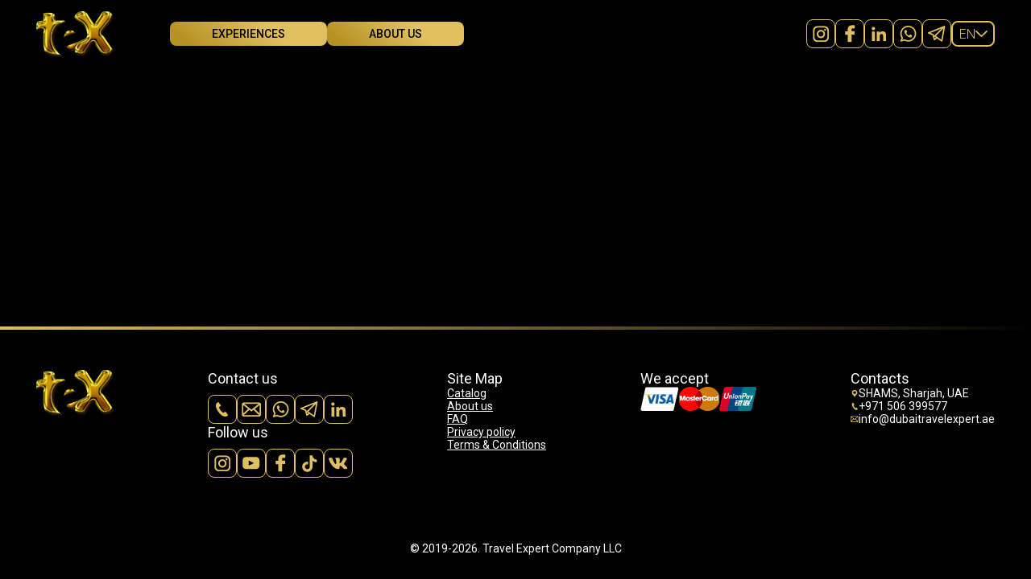

--- FILE ---
content_type: text/html
request_url: https://dubaitravelexpert.ae/Tour/Detail/636b9c801481724f98840ec0
body_size: 1346
content:
<!DOCTYPE html>
<html lang="en">

<head>
  <meta charset="UTF-8" />
  <meta http-equiv="Content-Security-Policy"
    content="frame-ancestors 'self' https://docs.google.com https://*.google.com;" />
  <link rel="icon" type="image/x-icon" href="/favicon.ico">
  <link rel="apple-touch-icon" href="/apple-touch-icon.png">
  <link rel="icon" type="image/png" sizes="96x96" href="/favicon-96x96.png">
  <link rel="icon" type="image/png" sizes="192x192" href="/web-app-manifest-192x192.png">
  <link rel="icon" type="image/png" sizes="512x512" href="/web-app-manifest-512x512.png">
  <link rel="manifest" href="/site.webmanifest">
  <meta name="viewport" content="width=device-width, initial-scale=1.0">
  <meta name="theme-color" content="#ffffff">
  <meta name="apple-mobile-web-app-capable" content="yes">
  <meta name="apple-mobile-web-app-status-bar-style" content="default">
  <meta name="viewport" content="width=device-width, initial-scale=1, maximum-scale=1, minimum-scale=0.35">
  <meta name="description" content="Travel Expert VIP tours and experiences" />
  <title>Travel Expert VIP tours and experiences</title>
  <script type="module" crossorigin src="/assets/index-0e5fdad5.js"></script>
  <link rel="stylesheet" href="/assets/index-1ff829ad.css">
</head>

<body>
  <div id="root"></div>
  
  <!-- Google tag (gtag.js) -->
  <script async src="https://www.googletagmanager.com/gtag/js?id=G-S2DHNS34D0"></script>
  <script> window.dataLayer = window.dataLayer || []; function gtag() { dataLayer.push(arguments); } gtag('js', new Date()); gtag('config', 'G-S2DHNS34D0');</script>



  <!-- Meta Pixel Code -->
  <script>
    !function (f, b, e, v, n, t, s) {
      if (f.fbq) return; n = f.fbq = function () {
        n.callMethod ?
          n.callMethod.apply(n, arguments) : n.queue.push(arguments)
      };
      if (!f._fbq) f._fbq = n; n.push = n; n.loaded = !0; n.version = '2.0';
      n.queue = []; t = b.createElement(e); t.async = !0;
      t.src = v; s = b.getElementsByTagName(e)[0];
      s.parentNode.insertBefore(t, s)
    }(window, document, 'script',
      'https://connect.facebook.net/en_US/fbevents.js');
    fbq('init', '1102126304791974');
    fbq('track', 'PageView');
  </script>

  <noscript><img height="1" width="1" style="display:none"
      src="https://www.facebook.com/tr?id=1102126304791974&ev=PageView&noscript=1" /></noscript>
  <!-- End Meta Pixel Code -->



  <!-- Yandex.Metrika counter -->
  <script type="text/javascript">
    (function (d, w, c) {
      (w[c] = w[c] || []).push(function () {
        try {
          w.yaCounter99055700 = new Ya.Metrika({
            id: 99055700,
            clickmap: true,
            trackLinks: true,
            accurateTrackBounce: true,
            ecommerce: "dataLayer"
          });
        } catch (e) { }
      });
      var n = d.getElementsByTagName("script")[0],
        x = https://mc.yandex.ru/metrika/watch.js,
        s = d.createElement("script"),
        f = function () { n.parentNode.insertBefore(s, n); };
      for (var i = 0; i < document.scripts.length; i++) {
        if (document.scripts[i].src === x) { return; }
      }
      s.type = "text/javascript";
      s.async = true;
      s.src = x;
      if (w.opera == "[object Opera]") {
        d.addEventListener("DOMContentLoaded", f, false);
      } else { f(); }
    })(document, window, "yandex_metrika_callbacks");
  </script>

  <noscript>
    <div><img src=https://mc.yandex.ru/watch/99055700 style="position:absolute; left:-9999px;" alt="" /></div>
  </noscript>
  <!-- /Yandex.Metrika counter -->
</body>

</html>

--- FILE ---
content_type: text/css
request_url: https://dubaitravelexpert.ae/assets/index-1ff829ad.css
body_size: 60468
content:
@charset "UTF-8";@import"https://fonts.googleapis.com/css2?family=Roboto:wght@300;400;500&display=swap";._landing_page_xdvt6_1 ._hero_xdvt6_1{margin-bottom:180px;display:flex;flex-direction:column;align-items:flex-start}._landing_page_xdvt6_1 ._hero__title_xdvt6_7{font-size:48px;font-weight:400;text-transform:uppercase;margin-bottom:36px;max-width:800px}@media (max-width: 750px){._landing_page_xdvt6_1 ._hero__title_xdvt6_7{font-size:42px}}@media (max-width: 650px){._landing_page_xdvt6_1 ._search_xdvt6_20{display:none}}._landing_page_xdvt6_1 ._mountains_wrapper_xdvt6_24{overflow:hidden;max-height:540px;height:100%;width:100%;display:flex}._landing_page_xdvt6_1 ._mountains_wrapper_xdvt6_24 ._mountains_xdvt6_24{width:100%;height:100%;object-fit:cover}._landing_page_xdvt6_1 ._background_xdvt6_36{position:absolute;left:0;top:0;width:100%;height:100%;z-index:-1;background-image:url(/assets/bg-56962f5a.jpg);background-repeat:no-repeat;background-size:cover;background-position:center top}@media (max-width: 750px){._landing_page_xdvt6_1 ._hero_xdvt6_1{display:flex;flex-direction:column;align-items:center}._landing_page_xdvt6_1 ._hero__title_xdvt6_7{text-align:center}}._tour_list_ezwxq_1{width:100%;gap:18px;margin-bottom:150px;display:flex;flex-direction:column;align-items:center}._tour_list_ezwxq_1 ._slider_wrapper_ezwxq_10{width:96%;position:relative}._tour_list_ezwxq_1 ._slider_wrapper_ezwxq_10 ._list_wrapper_ezwxq_14{justify-content:var(--slides-position)}@media (max-width: 650px){._tour_list_ezwxq_1 ._slider_wrapper_ezwxq_10 ._list_wrapper_ezwxq_14{--slides-position: flex-start}}._tour_list_ezwxq_1 ._slider_wrapper_ezwxq_10 ._list_wrapper_ezwxq_14 ._swiper-slide_ezwxq_22{height:auto}._tour_list_ezwxq_1 ._slider_wrapper_ezwxq_10 ._navigation_button_ezwxq_25{position:absolute;background:none;cursor:pointer;transition:.2s ease-in-out;top:0;bottom:0;z-index:1;width:34px}._tour_list_ezwxq_1 ._slider_wrapper_ezwxq_10 ._navigation_button_ezwxq_25:hover{opacity:.8}._tour_list_ezwxq_1 ._slider_wrapper_ezwxq_10 ._navigation_button_ezwxq_25._prev_ezwxq_38{transform:rotate(180deg) translate(50%);left:-25px}@media (max-width: 650px){._tour_list_ezwxq_1 ._slider_wrapper_ezwxq_10 ._navigation_button_ezwxq_25._prev_ezwxq_38{transform:rotate(180deg)}}._tour_list_ezwxq_1 ._slider_wrapper_ezwxq_10 ._navigation_button_ezwxq_25._next_ezwxq_47{right:-25px;transform:translate(50%)}@media (max-width: 650px){._tour_list_ezwxq_1 ._slider_wrapper_ezwxq_10 ._navigation_button_ezwxq_25._next_ezwxq_47{transform:translate(0)}}._tour_list_ezwxq_1 ._slider_wrapper_ezwxq_10 ._navigation_button_ezwxq_25._disabled_ezwxq_56{display:none}._tour_list_ezwxq_1 ._categories_ezwxq_59{display:flex;align-items:center;justify-content:center;flex-wrap:wrap;gap:12px 25px}._tour_list_ezwxq_1 ._categories__item_ezwxq_66{color:#fff;font-size:18px;font-weight:500;text-transform:uppercase;cursor:pointer;transition:.2s ease-in-out}._tour_list_ezwxq_1 ._categories__item_ezwxq_66._active_ezwxq_74{color:#dfbf60;text-decoration-line:underline}._tour_list_ezwxq_1 ._categories__item_ezwxq_66:hover{opacity:.8}@media (max-width: 575px){._tour_list_ezwxq_1 ._categories__item_ezwxq_66{font-size:16px}}._tour_list_ezwxq_1 ._categories_ezwxq_59 ._separator_ezwxq_86{width:2px;height:19px;background:#222}@media (max-width: 650px){._tour_list_ezwxq_1{margin-bottom:75px}}._slide_ezwxq_10{height:auto}@font-face{font-family:swiper-icons;src:url(data:application/font-woff;charset=utf-8;base64,\ [base64]//wADZ2x5ZgAAAywAAADMAAAD2MHtryVoZWFkAAABbAAAADAAAAA2E2+eoWhoZWEAAAGcAAAAHwAAACQC9gDzaG10eAAAAigAAAAZAAAArgJkABFsb2NhAAAC0AAAAFoAAABaFQAUGG1heHAAAAG8AAAAHwAAACAAcABAbmFtZQAAA/gAAAE5AAACXvFdBwlwb3N0AAAFNAAAAGIAAACE5s74hXjaY2BkYGAAYpf5Hu/j+W2+MnAzMYDAzaX6QjD6/4//Bxj5GA8AuRwMYGkAPywL13jaY2BkYGA88P8Agx4j+/8fQDYfA1AEBWgDAIB2BOoAeNpjYGRgYNBh4GdgYgABEMnIABJzYNADCQAACWgAsQB42mNgYfzCOIGBlYGB0YcxjYGBwR1Kf2WQZGhhYGBiYGVmgAFGBiQQkOaawtDAoMBQxXjg/wEGPcYDDA4wNUA2CCgwsAAAO4EL6gAAeNpj2M0gyAACqxgGNWBkZ2D4/wMA+xkDdgAAAHjaY2BgYGaAYBkGRgYQiAHyGMF8FgYHIM3DwMHABGQrMOgyWDLEM1T9/w8UBfEMgLzE////P/5//f/V/xv+r4eaAAeMbAxwIUYmIMHEgKYAYjUcsDAwsLKxc3BycfPw8jEQA/[base64]/uznmfPFBNODM2K7MTQ45YEAZqGP81AmGGcF3iPqOop0r1SPTaTbVkfUe4HXj97wYE+yNwWYxwWu4v1ugWHgo3S1XdZEVqWM7ET0cfnLGxWfkgR42o2PvWrDMBSFj/IHLaF0zKjRgdiVMwScNRAoWUoH78Y2icB/yIY09An6AH2Bdu/UB+yxopYshQiEvnvu0dURgDt8QeC8PDw7Fpji3fEA4z/PEJ6YOB5hKh4dj3EvXhxPqH/SKUY3rJ7srZ4FZnh1PMAtPhwP6fl2PMJMPDgeQ4rY8YT6Gzao0eAEA409DuggmTnFnOcSCiEiLMgxCiTI6Cq5DZUd3Qmp10vO0LaLTd2cjN4fOumlc7lUYbSQcZFkutRG7g6JKZKy0RmdLY680CDnEJ+UMkpFFe1RN7nxdVpXrC4aTtnaurOnYercZg2YVmLN/d/gczfEimrE/fs/bOuq29Zmn8tloORaXgZgGa78yO9/cnXm2BpaGvq25Dv9S4E9+5SIc9PqupJKhYFSSl47+Qcr1mYNAAAAeNptw0cKwkAAAMDZJA8Q7OUJvkLsPfZ6zFVERPy8qHh2YER+3i/BP83vIBLLySsoKimrqKqpa2hp6+jq6RsYGhmbmJqZSy0sraxtbO3sHRydnEMU4uR6yx7JJXveP7WrDycAAAAAAAH//wACeNpjYGRgYOABYhkgZgJCZgZNBkYGLQZtIJsFLMYAAAw3ALgAeNolizEKgDAQBCchRbC2sFER0YD6qVQiBCv/H9ezGI6Z5XBAw8CBK/m5iQQVauVbXLnOrMZv2oLdKFa8Pjuru2hJzGabmOSLzNMzvutpB3N42mNgZGBg4GKQYzBhYMxJLMlj4GBgAYow/P/PAJJhLM6sSoWKfWCAAwDAjgbRAAB42mNgYGBkAIIbCZo5IPrmUn0hGA0AO8EFTQAA);font-weight:400;font-style:normal}:root{--swiper-theme-color: #007aff}:host{position:relative;display:block;margin-left:auto;margin-right:auto;z-index:1}.swiper{margin-left:auto;margin-right:auto;position:relative;overflow:hidden;overflow:clip;list-style:none;padding:0;z-index:1;display:block}.swiper-vertical>.swiper-wrapper{flex-direction:column}.swiper-wrapper{position:relative;width:100%;height:100%;z-index:1;display:flex;transition-property:transform;transition-timing-function:var(--swiper-wrapper-transition-timing-function, initial);box-sizing:content-box}.swiper-android .swiper-slide,.swiper-ios .swiper-slide,.swiper-wrapper{transform:translateZ(0)}.swiper-horizontal{touch-action:pan-y}.swiper-vertical{touch-action:pan-x}.swiper-slide{flex-shrink:0;width:100%;height:100%;position:relative;transition-property:transform;display:block}.swiper-slide-invisible-blank{visibility:hidden}.swiper-autoheight,.swiper-autoheight .swiper-slide{height:auto}.swiper-autoheight .swiper-wrapper{align-items:flex-start;transition-property:transform,height}.swiper-backface-hidden .swiper-slide{transform:translateZ(0);-webkit-backface-visibility:hidden;backface-visibility:hidden}.swiper-3d.swiper-css-mode .swiper-wrapper{perspective:1200px}.swiper-3d .swiper-wrapper{transform-style:preserve-3d}.swiper-3d{perspective:1200px}.swiper-3d .swiper-slide,.swiper-3d .swiper-cube-shadow{transform-style:preserve-3d}.swiper-css-mode>.swiper-wrapper{overflow:auto;scrollbar-width:none;-ms-overflow-style:none}.swiper-css-mode>.swiper-wrapper::-webkit-scrollbar{display:none}.swiper-css-mode>.swiper-wrapper>.swiper-slide{scroll-snap-align:start start}.swiper-css-mode.swiper-horizontal>.swiper-wrapper{scroll-snap-type:x mandatory}.swiper-css-mode.swiper-vertical>.swiper-wrapper{scroll-snap-type:y mandatory}.swiper-css-mode.swiper-free-mode>.swiper-wrapper{scroll-snap-type:none}.swiper-css-mode.swiper-free-mode>.swiper-wrapper>.swiper-slide{scroll-snap-align:none}.swiper-css-mode.swiper-centered>.swiper-wrapper:before{content:"";flex-shrink:0;order:9999}.swiper-css-mode.swiper-centered>.swiper-wrapper>.swiper-slide{scroll-snap-align:center center;scroll-snap-stop:always}.swiper-css-mode.swiper-centered.swiper-horizontal>.swiper-wrapper>.swiper-slide:first-child{margin-inline-start:var(--swiper-centered-offset-before)}.swiper-css-mode.swiper-centered.swiper-horizontal>.swiper-wrapper:before{height:100%;min-height:1px;width:var(--swiper-centered-offset-after)}.swiper-css-mode.swiper-centered.swiper-vertical>.swiper-wrapper>.swiper-slide:first-child{margin-block-start:var(--swiper-centered-offset-before)}.swiper-css-mode.swiper-centered.swiper-vertical>.swiper-wrapper:before{width:100%;min-width:1px;height:var(--swiper-centered-offset-after)}.swiper-3d .swiper-slide-shadow,.swiper-3d .swiper-slide-shadow-left,.swiper-3d .swiper-slide-shadow-right,.swiper-3d .swiper-slide-shadow-top,.swiper-3d .swiper-slide-shadow-bottom{position:absolute;left:0;top:0;width:100%;height:100%;pointer-events:none;z-index:10}.swiper-3d .swiper-slide-shadow{background:rgba(0,0,0,.15)}.swiper-3d .swiper-slide-shadow-left{background-image:linear-gradient(to left,rgba(0,0,0,.5),rgba(0,0,0,0))}.swiper-3d .swiper-slide-shadow-right{background-image:linear-gradient(to right,rgba(0,0,0,.5),rgba(0,0,0,0))}.swiper-3d .swiper-slide-shadow-top{background-image:linear-gradient(to top,rgba(0,0,0,.5),rgba(0,0,0,0))}.swiper-3d .swiper-slide-shadow-bottom{background-image:linear-gradient(to bottom,rgba(0,0,0,.5),rgba(0,0,0,0))}.swiper-lazy-preloader{width:42px;height:42px;position:absolute;left:50%;top:50%;margin-left:-21px;margin-top:-21px;z-index:10;transform-origin:50%;box-sizing:border-box;border:4px solid var(--swiper-preloader-color, var(--swiper-theme-color));border-radius:50%;border-top-color:transparent}.swiper:not(.swiper-watch-progress) .swiper-lazy-preloader,.swiper-watch-progress .swiper-slide-visible .swiper-lazy-preloader{animation:swiper-preloader-spin 1s infinite linear}.swiper-lazy-preloader-white{--swiper-preloader-color: #fff}.swiper-lazy-preloader-black{--swiper-preloader-color: #000}@keyframes swiper-preloader-spin{0%{transform:rotate(0)}to{transform:rotate(360deg)}}:root{--swiper-navigation-size: 44px}.swiper-button-prev,.swiper-button-next{position:absolute;top:var(--swiper-navigation-top-offset, 50%);width:calc(var(--swiper-navigation-size) / 44 * 27);height:var(--swiper-navigation-size);margin-top:calc(0px - (var(--swiper-navigation-size) / 2));z-index:10;cursor:pointer;display:flex;align-items:center;justify-content:center;color:var(--swiper-navigation-color, var(--swiper-theme-color))}.swiper-button-prev.swiper-button-disabled,.swiper-button-next.swiper-button-disabled{opacity:.35;cursor:auto;pointer-events:none}.swiper-button-prev.swiper-button-hidden,.swiper-button-next.swiper-button-hidden{opacity:0;cursor:auto;pointer-events:none}.swiper-navigation-disabled .swiper-button-prev,.swiper-navigation-disabled .swiper-button-next{display:none!important}.swiper-button-prev svg,.swiper-button-next svg{width:100%;height:100%;object-fit:contain;transform-origin:center}.swiper-rtl .swiper-button-prev svg,.swiper-rtl .swiper-button-next svg{transform:rotate(180deg)}.swiper-button-prev,.swiper-rtl .swiper-button-next{left:var(--swiper-navigation-sides-offset, 10px);right:auto}.swiper-button-lock{display:none}.swiper-button-prev:after,.swiper-button-next:after{font-family:swiper-icons;font-size:var(--swiper-navigation-size);text-transform:none!important;letter-spacing:0;font-variant:initial;line-height:1}.swiper-button-prev:after,.swiper-rtl .swiper-button-next:after{content:"prev"}.swiper-button-next,.swiper-rtl .swiper-button-prev{right:var(--swiper-navigation-sides-offset, 10px);left:auto}.swiper-button-next:after,.swiper-rtl .swiper-button-prev:after{content:"next"}._tour_card_825uq_1{max-width:286px;width:100%;height:100%;padding:25px;border-radius:15px;border:1px solid #562323;background:rgba(0,0,0,.7);border:1.5px solid #dfbf60;box-shadow:0 4px 4px #00000040;position:relative}._tour_card_825uq_1 ._title_825uq_13{margin-bottom:12px;color:#dfbf60;font-size:12px;font-weight:500;text-transform:uppercase;line-height:1.5;min-height:4.5em;display:-webkit-box;-webkit-line-clamp:3;-webkit-box-orient:vertical;overflow:hidden;text-overflow:ellipsis}._tour_card_825uq_1 ._pricetag_825uq_27{border-radius:3px;background:linear-gradient(219deg,#dfbf60 35.62%,#b79223 88.15%);padding:10px 6px;display:flex;align-items:center;justify-content:space-between;gap:12px;margin-bottom:12px}._tour_card_825uq_1 ._pricetag_825uq_27 ._coast_825uq_37{color:#000;text-align:right;font-size:14px;font-weight:500}._tour_card_825uq_1 ._pricetag_825uq_27 ._coast_825uq_37 span{font-size:14px}._tour_card_825uq_1 ._image_wrapper_825uq_46{border-radius:10px;overflow:hidden;width:100%;height:210px;margin-bottom:14px}._tour_card_825uq_1 ._image_wrapper_825uq_46 ._image_825uq_46{width:100%;height:100%;object-fit:cover}._tour_card_825uq_1 ._description_825uq_58{color:#dfbf60;font-size:14px;font-weight:400;line-height:1.5;min-height:4.5em;margin-bottom:16px;display:-webkit-box;-webkit-line-clamp:3;-webkit-box-orient:vertical;overflow:hidden;text-overflow:ellipsis}._tour_card_825uq_1 ._fill_link_825uq_71{position:absolute;top:0;right:0;bottom:0;left:0;cursor:pointer}._button_1e9o4_1{width:100%;border-radius:8px;background:linear-gradient(219deg,#dfbf60 35.62%,#b79223 88.15%);color:#000;text-transform:uppercase;cursor:pointer;transition:.2s ease-in-out}._button_1e9o4_1._primary_1e9o4_10{padding:12px 44px;font-size:18px;font-weight:400}._button_1e9o4_1._primary_small_1e9o4_15{padding:7px 52px;font-size:14px;font-weight:500}._button_1e9o4_1._quad_1e9o4_20{background:#000;border:1px solid #dfbf60;width:36px;height:36px;display:flex;align-items:center;justify-content:center}._button_1e9o4_1._black_1e9o4_29{background:#000;color:#fff}._button_1e9o4_1:hover{opacity:.8}._input_wrapper_1g1gz_1{width:100%}._input_wrapper_1g1gz_1 ._label_1g1gz_4{font-size:14px;font-weight:300;margin-bottom:5px}._input_wrapper_1g1gz_1 ._input_1g1gz_1{border-radius:8px;border:1.5px solid #dfbf60;background:#fff;padding:6px 20px;width:100%;font-size:14px;font-weight:400;color:#000}._input_wrapper_1g1gz_1 ._input_1g1gz_1::placeholder{color:#c5c5c5}._categories_tree_oh73t_1{width:212px;flex-shrink:0}._categories_tree_oh73t_1 ._static_oh73t_5{display:flex;flex-direction:column;gap:2px;margin-bottom:10px}._categories_tree_oh73t_1 ._static_item_oh73t_11{cursor:pointer;display:flex;align-items:center;justify-content:space-between;background:#222;padding:12px 16px;transition:.2s ease-in-out}._categories_tree_oh73t_1 ._static_item__title_oh73t_20{font-size:14px;font-weight:400}._categories_tree_oh73t_1 ._static_item_oh73t_11:first-child{border-radius:5px 5px 0 0}._categories_tree_oh73t_1 ._static_item_oh73t_11:last-child{border-radius:0 0 5px 5px}._categories_tree_oh73t_1 ._static_item_oh73t_11:hover{opacity:.8}._categories_tree_oh73t_1 ._categories_oh73t_1{margin-bottom:10px}._categories_tree_oh73t_1 ._categories_oh73t_1 ._show_button_oh73t_36{background:rgba(0,0,0,.51);border-radius:5px;padding:12px 16px;width:100%;display:flex;align-items:center;justify-content:center;color:#fff}@media (max-width: 980px){._categories_tree_oh73t_1{width:100%}}._tree_item_wrapper_13upc_1 ._tree_item_13upc_1{display:flex;align-items:center;justify-content:space-between;gap:6px;padding:10px;border-bottom:1px solid #222222;cursor:pointer;transition:.2s ease-in-out}._tree_item_wrapper_13upc_1 ._tree_item__title_13upc_11{color:#fff;font-size:14px;font-weight:400}._tree_item_wrapper_13upc_1 ._tree_item__chevron_13upc_16{transition:.3s ease}._tree_item_wrapper_13upc_1 ._tree_item_13upc_1._active_13upc_19 ._tree_item__title_13upc_11{color:#dfbf60}._tree_item_wrapper_13upc_1 ._tree_item_13upc_1:hover{opacity:.8}._tree_item_wrapper_13upc_1 ._tree_childs_13upc_25{max-height:0;overflow:hidden}._tree_item_wrapper_13upc_1._open_13upc_29 ._tree_item__chevron_13upc_16{transform:rotate(180deg);opacity:.5}._tree_item_wrapper_13upc_1._open_13upc_29 ._tree_childs_13upc_25{max-height:1000px;padding-left:20px;display:flex;flex-direction:column}._tree_item_wrapper_13upc_1._open_13upc_29 ._tree_childs_13upc_25 ._child_item_13upc_39{color:#fff;font-size:14px;font-weight:400;padding:12px 0;cursor:pointer;transition:.2s ease}._tree_item_wrapper_13upc_1._open_13upc_29 ._tree_childs_13upc_25 ._child_item_13upc_39._active_13upc_19{color:#dfbf60}._tree_item_wrapper_13upc_1._open_13upc_29 ._tree_childs_13upc_25 ._child_item_13upc_39:hover{opacity:.8}._dropdown_menu_bgf0a_1{position:relative;border-radius:0 0 8px 8px;background-color:#000!important;padding-top:10px;color:#dfbf60!important;font-size:16px;font-weight:300;text-transform:uppercase;border:none!important;margin-top:-10px!important;z-index:0!important}._dropdown_menu_bgf0a_1 div{color:#dfbf60;transition:.2s ease}._dropdown_menu_bgf0a_1 div:hover{background:none;color:#fff}._dropdown_control_bgf0a_23{display:flex;align-items:center;justify-content:space-between;gap:4px;border-radius:8px!important;border:1.5px solid #dfbf60!important;background:#000!important;padding:5px 8px!important;color:#dfbf60!important;font-size:16px;font-weight:300;text-transform:uppercase;z-index:1}._dropdown_arrow_bgf0a_39{display:flex;align-items:center;justify-content:center}._chevron_bgf0a_45{display:flex;align-items:center;justify-content:center;transition:.2s ease-in-out}.Dropdown-root{position:relative}.Dropdown-control{position:relative;overflow:hidden;background-color:#fff;border:1px solid #ccc;border-radius:2px;box-sizing:border-box;color:#333;cursor:default;outline:none;padding:8px 52px 8px 10px;transition:all .2s ease}.Dropdown-control:hover{box-shadow:0 1px #0000000f}.Dropdown-arrow{border-color:#999 transparent transparent;border-style:solid;border-width:5px 5px 0;content:" ";display:block;height:0;margin-top:-ceil(2.5);position:absolute;right:10px;top:14px;width:0}.is-open .Dropdown-arrow{border-color:transparent transparent #999;border-width:0 5px 5px}.Dropdown-menu{background-color:#fff;border:1px solid #ccc;box-shadow:0 1px #0000000f;box-sizing:border-box;margin-top:-1px;max-height:200px;overflow-y:auto;position:absolute;top:100%;width:100%;z-index:1000;-webkit-overflow-scrolling:touch}.Dropdown-menu .Dropdown-group>.Dropdown-title{padding:8px 10px;color:#333;font-weight:700;text-transform:capitalize}.Dropdown-option{box-sizing:border-box;color:#333c;cursor:pointer;display:block;padding:8px 10px}.Dropdown-option:last-child{border-bottom-right-radius:2px;border-bottom-left-radius:2px}.Dropdown-option:hover,.Dropdown-option.is-selected{background-color:#f2f9fc;color:#333}.Dropdown-noresults{box-sizing:border-box;color:#ccc;cursor:default;display:block;padding:8px 10px}._static_content_598vu_1{padding:20px 50px 65px;border-radius:5px;background:#fff;min-height:640px;width:100%;background-image:url(/assets/bg_element-54318141.svg);background-repeat:no-repeat;background-position:bottom -2px right;max-width:900px;display:flex;flex-direction:column}._static_content_598vu_1 ._header_598vu_14{padding-bottom:20px;border-image:linear-gradient(90deg,#dfbf60 29.52%,rgba(223,191,96,0) 73.8%);border-bottom:1px solid transparent;border-image-slice:1;margin-bottom:20px}._static_content_598vu_1 ._header__title_598vu_21{color:#dfbf60;font-size:20px;font-weight:500;text-transform:uppercase}._static_content_598vu_1 ._content_598vu_27{flex-grow:1;color:#000;font-size:14px;font-weight:400;margin-bottom:120px}._static_content_598vu_1 ._content_598vu_27 p:not(:last-child){margin-bottom:20px}._static_content_598vu_1 ._footer_598vu_37 ._quote_598vu_37{color:#987306;font-size:16px;font-style:italic;font-weight:300;max-width:370px}._accordion_wrapper_1kbh7_1{width:100%}._accordion_1kbh7_1{display:flex;flex-direction:column;gap:20px}._header_1kbh7_11{display:flex;align-items:center;justify-content:space-between;width:100%}._header_1kbh7_11 ._content_1kbh7_17{display:flex;align-items:center;width:100%;gap:24px}._header_1kbh7_11 ._content_1kbh7_17 ._icon_wrapper_1kbh7_23{width:42px;height:42px;display:flex;align-items:center;justify-content:center;background:#dfbf60;border-radius:50%;transition:.2s ease}._chevron_1kbh7_34{transition:.2s ease}._itemBtn_1kbh7_38{width:100%;border-radius:31px;background:#fff;box-shadow:0 0 10px #00000026;display:flex;padding:10px 30px 10px 10px;color:#000;font-size:14px;font-weight:400;cursor:pointer;transition:.2s ease}._itemBtn_1kbh7_38:hover{background:#e0e0e0}._itemBtnExpanded_1kbh7_55{background:#fff;box-shadow:0 0 10px #00000026!important}._itemBtnExpanded_1kbh7_55 ._header_1kbh7_11 ._content_1kbh7_17 ._icon_wrapper_1kbh7_23{background:#000}._itemBtnExpanded_1kbh7_55 ._chevron_1kbh7_34{transform:rotate(180deg)}._itemContent_1kbh7_66{transition:height .3s ease-in-out}._itemPanel_1kbh7_70{padding:20px 75px 0 76px;color:#505050;font-size:14px;font-weight:400;line-height:normal}._menu_item_header_1b40q_1{padding:8px 16px;border:1px solid #000;background:rgba(0,0,0,.95);display:flex;align-items:center;justify-content:space-between;gap:16px;transition:.2s ease;cursor:pointer}._menu_item_header_1b40q_1 h3{color:#ffffffb3;font-size:16px;font-weight:400}._menu_item_header_1b40q_1 ._chevron_1b40q_17{flex-shrink:0;transition:.3s ease}._menu_item_header_1b40q_1 ._chevron_1b40q_17._open_1b40q_21{transform:rotate(180deg)}._menu_item_1b40q_1 ._sub_menu_1b40q_24{display:flex;flex-direction:column;overflow:hidden;max-height:0;transition:max-height .3s ease}._menu_item_1b40q_1 ._sub_menu_item_1b40q_31{padding:8px 24px;border:1px solid #000;background:rgba(0,0,0,.8);list-style:none;cursor:pointer;display:flex;align-items:center;gap:6px}._menu_item_1b40q_1 ._sub_menu_item_1b40q_31 ._item_title_1b40q_41{color:#ffffffb3;font-size:16px;font-weight:400}._menu_item_1b40q_1 ._sub_menu_item_1b40q_31 ._item_icon_1b40q_46{width:20px;height:20px;object-fit:cover}._menu_item_1b40q_1 ._sub_menu_item_1b40q_31 ._item_icon_1b40q_46 svg{width:20px;height:20px}._menu_item_1b40q_1 ._sub_menu_item_1b40q_31 ._item_icon_1b40q_46 svg path{stroke:#dfbf60;fill:#dfbf60}._menu_item_1b40q_1 ._sub_menu_1b40q_24._isOpen_1b40q_59{max-height:1000px;transition:max-height .3s ease-in}._photo_slider_qrdy4_1{position:relative}._photo_slider_qrdy4_1 ._navigation_button_qrdy4_4{position:absolute;background:none;cursor:pointer;transition:.2s ease-in-out;top:0;bottom:0;z-index:2;width:34px}._photo_slider_qrdy4_1 ._navigation_button_qrdy4_4:hover{opacity:.8}._photo_slider_qrdy4_1 ._navigation_button_qrdy4_4._prev_qrdy4_17{transform:rotate(180deg);left:0}._photo_slider_qrdy4_1 ._navigation_button_qrdy4_4._next_qrdy4_21{right:0}._photo_slider_qrdy4_1 ._slide_wrapper_qrdy4_24{position:relative;width:33%;aspect-ratio:2/1.25}._photo_slider_qrdy4_1 ._slide_wrapper_qrdy4_24 ._slide_qrdy4_24{width:100%;height:100%;object-fit:cover}._photo_slider_qrdy4_1 ._slide_wrapper_qrdy4_24 ._video_qrdy4_34{width:50px;position:absolute;top:50%;left:50%;transform:translate(-50%,-50%)}._tour_directions_1vc5h_1{display:flex;align-items:center;max-width:95vw;gap:40px;flex-wrap:wrap;row-gap:10px;margin-bottom:20px}._tour_directions_1vc5h_1::-webkit-scrollbar{width:0}@media (max-width: 650px){._tour_directions_1vc5h_1{justify-content:center;align-items:center}}._tour_directions__item_1vc5h_19{font-size:16px;font-weight:500;text-transform:uppercase;white-space:nowrap;cursor:pointer;transition:.2s ease-in-out}._tour_directions__item_1vc5h_19:hover{opacity:.8}._tour_directions__item_1vc5h_19._active_1vc5h_30{color:#dfbf60;text-decoration-line:underline}@media (max-width: 650px){._tour_directions__item_1vc5h_19:first-child{flex-basis:100%;text-align:center}}._tour_list_1d9gy_1{display:flex;flex-direction:column;gap:20px;width:100%}._tour_info_11ew3_1{padding:30px;border-radius:5px;background:#fff}._tour_info_11ew3_1 ._header_11ew3_6{display:flex;align-items:center;flex-wrap:wrap;gap:16px;margin-bottom:20px}._tour_info_11ew3_1 ._header_title_11ew3_13{color:#000;font-size:28px;font-weight:500}@media (max-width: 575px){._tour_info_11ew3_1 ._header_title_11ew3_13{font-size:22px}}._tour_info_11ew3_1 ._header_rating_11ew3_23{display:flex;align-items:center;gap:6px}._tour_info_11ew3_1 ._gallery_11ew3_28{margin-bottom:20px}._tour_info_11ew3_1 ._short_info_11ew3_31{margin-bottom:30px}._tour_info_11ew3_1 ._content_11ew3_34{display:flex;gap:30px}@media (max-width: 850px){._tour_info_11ew3_1 ._content_11ew3_34{flex-direction:column}}@media (max-width: 575px){._tour_info_11ew3_1{padding:16px}}.image-gallery-icon{color:#fff;transition:all .3s ease-out;-webkit-appearance:none;-moz-appearance:none;appearance:none;background-color:transparent;border:0;cursor:pointer;outline:none;position:absolute;z-index:4;filter:drop-shadow(0 2px 2px #1a1a1a)}@media (hover: hover) and (pointer: fine){.image-gallery-icon:hover{color:#337ab7}.image-gallery-icon:hover .image-gallery-svg{transform:scale(1.1)}}.image-gallery-icon:focus{outline:2px solid #337ab7}.image-gallery-using-mouse .image-gallery-icon:focus{outline:none}.image-gallery-fullscreen-button,.image-gallery-play-button{bottom:0;padding:20px}.image-gallery-fullscreen-button .image-gallery-svg,.image-gallery-play-button .image-gallery-svg{height:28px;width:28px}@media (max-width: 768px){.image-gallery-fullscreen-button,.image-gallery-play-button{padding:15px}.image-gallery-fullscreen-button .image-gallery-svg,.image-gallery-play-button .image-gallery-svg{height:24px;width:24px}}@media (max-width: 480px){.image-gallery-fullscreen-button,.image-gallery-play-button{padding:10px}.image-gallery-fullscreen-button .image-gallery-svg,.image-gallery-play-button .image-gallery-svg{height:16px;width:16px}}.image-gallery-fullscreen-button{right:0}.image-gallery-play-button{left:0}.image-gallery-left-nav,.image-gallery-right-nav{padding:50px 10px;top:50%;transform:translateY(-50%)}.image-gallery-left-nav .image-gallery-svg,.image-gallery-right-nav .image-gallery-svg{height:120px;width:60px}@media (max-width: 768px){.image-gallery-left-nav .image-gallery-svg,.image-gallery-right-nav .image-gallery-svg{height:72px;width:36px}}@media (max-width: 480px){.image-gallery-left-nav .image-gallery-svg,.image-gallery-right-nav .image-gallery-svg{height:48px;width:24px}}.image-gallery-left-nav[disabled],.image-gallery-right-nav[disabled]{cursor:disabled;opacity:.6;pointer-events:none}.image-gallery-left-nav{left:0}.image-gallery-right-nav{right:0}.image-gallery{-webkit-user-select:none;-moz-user-select:none;-ms-user-select:none;-o-user-select:none;user-select:none;-webkit-tap-highlight-color:rgba(0,0,0,0);position:relative}.image-gallery.fullscreen-modal{background:#000;bottom:0;height:100%;left:0;position:fixed;right:0;top:0;width:100%;z-index:5}.image-gallery.fullscreen-modal .image-gallery-content{top:50%;transform:translateY(-50%)}.image-gallery-content{position:relative;line-height:0;top:0}.image-gallery-content.fullscreen{background:#000}.image-gallery-content .image-gallery-slide .image-gallery-image{max-height:calc(100vh - 80px)}.image-gallery-content.image-gallery-thumbnails-left .image-gallery-slide .image-gallery-image,.image-gallery-content.image-gallery-thumbnails-right .image-gallery-slide .image-gallery-image{max-height:100vh}.image-gallery-slide-wrapper{position:relative}.image-gallery-slide-wrapper.image-gallery-thumbnails-left,.image-gallery-slide-wrapper.image-gallery-thumbnails-right{display:inline-block;width:calc(100% - 110px)}@media (max-width: 768px){.image-gallery-slide-wrapper.image-gallery-thumbnails-left,.image-gallery-slide-wrapper.image-gallery-thumbnails-right{width:calc(100% - 87px)}}.image-gallery-slide-wrapper.image-gallery-rtl{direction:rtl}.image-gallery-slides{line-height:0;overflow:hidden;position:relative;white-space:nowrap;text-align:center}.image-gallery-slide{left:0;position:absolute;top:0;width:100%}.image-gallery-slide.image-gallery-center{position:relative}.image-gallery-slide .image-gallery-image{width:100%;object-fit:contain}.image-gallery-slide .image-gallery-description{background:rgba(0,0,0,.4);bottom:70px;color:#fff;left:0;line-height:1;padding:10px 20px;position:absolute;white-space:normal}@media (max-width: 768px){.image-gallery-slide .image-gallery-description{bottom:45px;font-size:.8em;padding:8px 15px}}.image-gallery-bullets{bottom:20px;left:0;margin:0 auto;position:absolute;right:0;width:80%;z-index:4}.image-gallery-bullets .image-gallery-bullets-container{margin:0;padding:0;text-align:center}.image-gallery-bullets .image-gallery-bullet{-webkit-appearance:none;-moz-appearance:none;appearance:none;background-color:transparent;border:1px solid #fff;border-radius:50%;box-shadow:0 2px 2px #1a1a1a;cursor:pointer;display:inline-block;margin:0 5px;outline:none;padding:5px;transition:all .2s ease-out}@media (max-width: 768px){.image-gallery-bullets .image-gallery-bullet{margin:0 3px;padding:3px}}@media (max-width: 480px){.image-gallery-bullets .image-gallery-bullet{padding:2.7px}}.image-gallery-bullets .image-gallery-bullet:focus{transform:scale(1.2);background:#337ab7;border:1px solid #337ab7}.image-gallery-bullets .image-gallery-bullet.active{transform:scale(1.2);border:1px solid #fff;background:#fff}@media (hover: hover) and (pointer: fine){.image-gallery-bullets .image-gallery-bullet:hover{background:#337ab7;border:1px solid #337ab7}.image-gallery-bullets .image-gallery-bullet.active:hover{background:#337ab7}}.image-gallery-thumbnails-wrapper{position:relative}.image-gallery-thumbnails-wrapper.thumbnails-swipe-horizontal{touch-action:pan-y}.image-gallery-thumbnails-wrapper.thumbnails-swipe-vertical{touch-action:pan-x}.image-gallery-thumbnails-wrapper.thumbnails-wrapper-rtl{direction:rtl}.image-gallery-thumbnails-wrapper.image-gallery-thumbnails-left,.image-gallery-thumbnails-wrapper.image-gallery-thumbnails-right{display:inline-block;vertical-align:top;width:100px}@media (max-width: 768px){.image-gallery-thumbnails-wrapper.image-gallery-thumbnails-left,.image-gallery-thumbnails-wrapper.image-gallery-thumbnails-right{width:81px}}.image-gallery-thumbnails-wrapper.image-gallery-thumbnails-left .image-gallery-thumbnails,.image-gallery-thumbnails-wrapper.image-gallery-thumbnails-right .image-gallery-thumbnails{height:100%;width:100%;left:0;padding:0;position:absolute;top:0}.image-gallery-thumbnails-wrapper.image-gallery-thumbnails-left .image-gallery-thumbnails .image-gallery-thumbnail,.image-gallery-thumbnails-wrapper.image-gallery-thumbnails-right .image-gallery-thumbnails .image-gallery-thumbnail{display:block;margin-right:0;padding:0}.image-gallery-thumbnails-wrapper.image-gallery-thumbnails-left .image-gallery-thumbnails .image-gallery-thumbnail+.image-gallery-thumbnail,.image-gallery-thumbnails-wrapper.image-gallery-thumbnails-right .image-gallery-thumbnails .image-gallery-thumbnail+.image-gallery-thumbnail{margin-left:0;margin-top:2px}.image-gallery-thumbnails-wrapper.image-gallery-thumbnails-left,.image-gallery-thumbnails-wrapper.image-gallery-thumbnails-right{margin:0 5px}@media (max-width: 768px){.image-gallery-thumbnails-wrapper.image-gallery-thumbnails-left,.image-gallery-thumbnails-wrapper.image-gallery-thumbnails-right{margin:0 3px}}.image-gallery-thumbnails{overflow:hidden;padding:5px 0}@media (max-width: 768px){.image-gallery-thumbnails{padding:3px 0}}.image-gallery-thumbnails .image-gallery-thumbnails-container{cursor:pointer;text-align:center;white-space:nowrap}.image-gallery-thumbnail{display:inline-block;border:4px solid transparent;transition:border .3s ease-out;width:100px;background:transparent;padding:0}@media (max-width: 768px){.image-gallery-thumbnail{border:3px solid transparent;width:81px}}.image-gallery-thumbnail+.image-gallery-thumbnail{margin-left:2px}.image-gallery-thumbnail .image-gallery-thumbnail-inner{display:block;position:relative}.image-gallery-thumbnail .image-gallery-thumbnail-image{vertical-align:middle;width:100%;line-height:0}.image-gallery-thumbnail.active,.image-gallery-thumbnail:focus{outline:none;border:4px solid #337ab7}@media (max-width: 768px){.image-gallery-thumbnail.active,.image-gallery-thumbnail:focus{border:3px solid #337ab7}}@media (hover: hover) and (pointer: fine){.image-gallery-thumbnail:hover{outline:none;border:4px solid #337ab7}}@media (hover: hover) and (pointer: fine) and (max-width: 768px){.image-gallery-thumbnail:hover{border:3px solid #337ab7}}.image-gallery-thumbnail-label{box-sizing:border-box;color:#fff;font-size:1em;left:0;line-height:1em;padding:5%;position:absolute;top:50%;text-shadow:0 2px 2px #1a1a1a;transform:translateY(-50%);white-space:normal;width:100%}@media (max-width: 768px){.image-gallery-thumbnail-label{font-size:.8em;line-height:.8em}}.image-gallery-index{background:rgba(0,0,0,.4);color:#fff;line-height:1;padding:10px 20px;position:absolute;right:0;top:0;z-index:4}@media (max-width: 768px){.image-gallery-index{font-size:.8em;padding:5px 10px}}.active{border:none!important}.image-gallery{height:100%}.image-gallery-thumbnail{border-radius:5px;border:none!important}.image-gallery-thumbnail-image{border-radius:5px;object-fit:cover}.image-gallery-content{height:100vh}.image-gallery-thumbnail-inner,.image-gallery-image{border-radius:5px}.image-gallery-thumbnails-wrapper{height:150px}.image-gallery-thumbnail-inner:hover{border:none!important}.image-gallery-swipe,.image-gallery-slides{border-radius:5px;height:100%}.image-gallery-slide{height:100%}.image-gallery-thumbnails{max-width:900px;width:100%}.image-gallery-thumbnails-bottom{display:flex;align-items:center;justify-content:center;flex-direction:column;width:100%;overflow:hidden}._wrapper_emrur_1{position:fixed;background:rgba(0,0,0,.85);top:0;left:0;height:100vh;width:100vw;display:flex;align-items:center;justify-content:center;flex-direction:column;gap:24px;z-index:999999}._wrapper_emrur_1 ._gallery_emrur_15{padding:10px;position:relative;height:100%}._wrapper_emrur_1 ._gallery_emrur_15 ._close_button_emrur_20{position:absolute;top:20px;right:20px;z-index:1}._wrapper_emrur_1 ._gallery_emrur_15 ._nav_button_emrur_26{position:absolute;top:50%;transform:translateY(-50%);z-index:4}._wrapper_emrur_1 ._gallery_emrur_15 ._nav_button_emrur_26._left_emrur_32{left:10px;transform:scale(-1)}._wrapper_emrur_1 ._gallery_emrur_15 ._nav_button_emrur_26._right_emrur_36{right:10px}._wrapper_emrur_1 ._gallery_emrur_15 ._image_wrapper_emrur_39{position:relative;display:flex;align-items:center;justify-content:center;width:100%;height:100%}._wrapper_emrur_1 ._gallery_emrur_15 ._image_wrapper_emrur_39 ._video_button_emrur_47{position:absolute;top:0;right:0;bottom:0;left:0;margin:auto}._wrapper_emrur_1 ._gallery_emrur_15 ._image_wrapper_emrur_39 ._image_emrur_39{width:100%;object-fit:contain;height:100%}._info_item_iimd0_1{display:flex;flex-direction:column;align-items:center;flex:1;min-width:150px}._info_item_iimd0_1 ._icon_wrapper_iimd0_8{height:30px;margin-bottom:20px;position:relative}._info_item_iimd0_1 ._icon_wrapper_iimd0_8 ._icon_iimd0_8{height:100%;object-fit:cover}._info_item_iimd0_1 ._icon_wrapper_iimd0_8:before{content:"";width:24px;height:4px;background:#dadada;filter:blur(1.5px);position:absolute;left:0;right:0;margin:0 auto;bottom:-10px;border-radius:100%}._info_item_iimd0_1 ._text_title_iimd0_30{margin-bottom:6px;text-align:center;color:#000;font-size:14px;font-weight:700;text-transform:uppercase}._info_item_iimd0_1 ._text_value_iimd0_38{color:#000;text-align:center;font-size:12px;font-weight:400;text-transform:uppercase}._info_item_iimd0_1._clickable_iimd0_45 ._text_value_iimd0_38{cursor:pointer;transition:.3s ease}._info_item_iimd0_1._clickable_iimd0_45 ._text_value_iimd0_38:hover{text-decoration:underline}@media (max-width: 575px){._info_item_iimd0_1{display:flex;align-items:center;flex-direction:row;gap:12px}._info_item_iimd0_1 ._icon_wrapper_iimd0_8{margin-bottom:0;width:50px;flex-shrink:0;display:flex;align-items:center;justify-content:center}._info_item_iimd0_1 ._text_iimd0_30{display:flex;flex-direction:column;align-items:flex-start}._info_item_iimd0_1 ._text_title_iimd0_30,._info_item_iimd0_1 ._text_value_iimd0_38{text-align:left}}._info_item_11ib9_1{padding:20px;display:flex;flex-direction:column;border-radius:5px;background:#fff;box-shadow:0 0 10px #00000040;flex:1 0 49%}._info_item_11ib9_1 ._title_11ib9_10{display:flex;align-items:center;gap:10px;margin-bottom:20px}._info_item_11ib9_1 ._title_icon_11ib9_16{height:16px}._info_item_11ib9_1 ._title_text_11ib9_19{font-size:14px;font-weight:400;text-transform:uppercase;color:#000}._info_item_11ib9_1 ._description_11ib9_25{font-size:14px;font-weight:400;color:#000}._info_item_11ib9_1 ._description_11ib9_25 ul{padding-left:12px}._search_category_1jnlz_1{height:340px;cursor:pointer;background-repeat:no-repeat;background-size:cover;background-position:center;flex:0 1 47%;transition:all .2s ease-in-out}@media (max-width: 750px){._search_category_1jnlz_1{height:220px}}@media (max-width: 550px){._search_category_1jnlz_1{height:185px}}._search_category_1jnlz_1 ._header_1jnlz_20{width:100%;padding:30px;border-radius:0 0 50px;background:rgba(0,0,0,.8)}@media (max-width: 750px){._search_category_1jnlz_1 ._header_1jnlz_20{padding:15px}._search_category_1jnlz_1 ._header_1jnlz_20 ._title_1jnlz_30{font-size:18px}}@media (max-width: 420px){._search_category_1jnlz_1 ._header_1jnlz_20 ._title_1jnlz_30{font-size:16px}}._category_card_1b664_1{flex:1 1 31.333%;max-width:300px;min-width:235px;cursor:pointer;display:flex;flex-direction:column;gap:15px}._category_card_1b664_1 ._image_wrapper_1b664_10{border-radius:10px;height:210px;max-width:300px;width:100%;overflow:hidden;display:flex;align-items:center;justify-content:center}._category_card_1b664_1 ._image_wrapper_1b664_10 ._image_1b664_10{width:100%;height:100%;object-fit:cover;transition:.2s ease-in-out}._category_card_1b664_1 ._title_1b664_26{color:#dfbf60;text-align:center;font-size:18px;font-weight:400}._category_card_1b664_1:hover ._image_wrapper_1b664_10 ._image_1b664_10{width:103%;height:103%}@media (max-width: 650px){._category_card_1b664_1{flex-direction:row;align-items:center;gap:15px;max-width:100%;width:100%;min-width:100%}._category_card_1b664_1 ._image_wrapper_1b664_10{flex-shrink:0;width:220px;height:150px;width:75px;height:50px}._category_card_1b664_1 ._title_1b664_26{text-align:start;font-size:16px}}._tour_card_di2px_1{padding:16px;border-radius:5px;background:#e0e0e0;display:flex;gap:16px;width:100%}._tour_card_di2px_1 ._image_wrapper_di2px_9{position:relative;height:225px;max-width:400px;width:100%;flex-shrink:0}._tour_card_di2px_1 ._image_wrapper_di2px_9 ._image_di2px_9{width:100%;height:100%;object-fit:cover;border-radius:4px;overflow:hidden}._tour_card_di2px_1 ._image_wrapper_di2px_9 ._badges_di2px_23{position:absolute;bottom:5px;left:-10px;display:flex;flex-direction:column}._tour_card_di2px_1 ._image_wrapper_di2px_9 ._badges_di2px_23 ._badge_di2px_23{position:relative;display:flex;align-items:center;gap:6px}._tour_card_di2px_1 ._image_wrapper_di2px_9 ._badges_di2px_23 ._badge_title_di2px_36{font-weight:500;font-size:12px;text-transform:uppercase;color:#fff;position:absolute;left:20px;bottom:12px}._tour_card_di2px_1 ._info_di2px_45{display:flex;flex-direction:column;justify-content:space-between;width:100%}._tour_card_di2px_1 ._info_di2px_45 ._info_text_di2px_51 ._title_di2px_51{color:#000;font-size:16px;font-weight:500;text-transform:uppercase;margin-bottom:5px;overflow:hidden;text-overflow:ellipsis;display:-webkit-box;-webkit-line-clamp:3;-webkit-box-orient:vertical;white-space:normal}._tour_card_di2px_1 ._info_di2px_45 ._info_text_di2px_51 ._description_di2px_64{color:#000;font-size:14px;font-weight:300;overflow:hidden;text-overflow:ellipsis;display:-webkit-box;-webkit-line-clamp:3;-webkit-box-orient:vertical;white-space:normal}._tour_card_di2px_1 ._info_di2px_45 ._bottom_di2px_75 ._rating_di2px_75{display:flex;gap:5px;margin-bottom:12px}._tour_card_di2px_1 ._info_di2px_45 ._bottom_di2px_75 ._wrapper_di2px_80{border-radius:5px;background:#dfbf60;position:relative;display:flex;justify-content:space-between;align-items:flex-start;flex-wrap:wrap;align-content:safe;gap:8px;padding:0 16px}@media (max-width: 800px){._tour_card_di2px_1 ._info_di2px_45 ._bottom_di2px_75 ._wrapper_di2px_80{flex-direction:column-reverse}}._tour_card_di2px_1 ._info_di2px_45 ._bottom_di2px_75 ._wrapper_di2px_80 ._price_di2px_97{padding:16px 6px;border-radius:0 0 3px 3px;background:linear-gradient(219deg,#000 35.62%,#000 88.15%);display:flex;flex-direction:column;align-items:flex-end}@media (max-width: 650px){._tour_card_di2px_1 ._info_di2px_45 ._bottom_di2px_75 ._wrapper_di2px_80 ._price_di2px_97{padding:10px 4px}}._tour_card_di2px_1 ._info_di2px_45 ._bottom_di2px_75 ._wrapper_di2px_80 ._price__item_di2px_110{color:#fff;text-align:right;font-size:20px;font-weight:500}@media (max-width: 650px){._tour_card_di2px_1 ._info_di2px_45 ._bottom_di2px_75 ._wrapper_di2px_80 ._price__item_di2px_110{font-size:16px}}._tour_card_di2px_1 ._info_di2px_45 ._bottom_di2px_75 ._wrapper_di2px_80 ._left_di2px_121{display:flex;flex-direction:column;align-items:flex-start;padding:16px 0}._tour_card_di2px_1 ._info_di2px_45 ._bottom_di2px_75 ._wrapper_di2px_80 ._left_di2px_121 ._duration_di2px_127{margin-bottom:10px;display:flex;align-items:center;gap:8px}._tour_card_di2px_1 ._info_di2px_45 ._bottom_di2px_75 ._wrapper_di2px_80 ._left_di2px_121 ._duration__value_di2px_133{color:#000;font-size:12px;font-weight:300}@media (max-width: 720px){._tour_card_di2px_1{flex-direction:column}}._short_info_5ewck_1{display:grid;grid-template-columns:repeat(6,1fr);align-items:flex-start;justify-content:space-between;flex-wrap:wrap;gap:6px;padding:16px;border-radius:5px;background:#f2f2f2;filter:drop-shadow(0px 0px 10px rgba(0,0,0,.38))}._short_info_5ewck_1>div{height:100%}._short_info_5ewck_1>div:not(:last-child){border-right:1px solid #000;padding-right:6px}@media (max-width: 575px){._short_info_5ewck_1>div:not(:last-child){border-bottom:1px solid #000;border-right:none;padding-right:0;padding-bottom:12px}}@media (max-width: 1100px) and (min-width: 768px){._short_info_5ewck_1>div:not(:last-child):nth-child(3){border-right:none}}@media (min-width: 576px) and (max-width: 767px){._short_info_5ewck_1>div:not(:last-child):nth-child(2),._short_info_5ewck_1>div:not(:last-child):nth-child(4){border-right:none}}._short_info_5ewck_1 ._separator_5ewck_38{width:1px;height:106px;background:#000}@media (max-width: 1100px){._short_info_5ewck_1{grid-template-columns:repeat(3,1fr)}}@media (max-width: 575px){._short_info_5ewck_1{grid-template-columns:1fr;gap:12px}._short_info_5ewck_1 ._separator_5ewck_38{display:none}}@media (min-width: 576px) and (max-width: 767px){._short_info_5ewck_1{grid-template-columns:repeat(2,1fr)}}@media (max-width: 1100px) and (min-width: 576px){._short_info_5ewck_1{gap:24px}}._full_info_1sit8_1{flex:1 1 68.666%}._full_info_1sit8_1 ._tabs_wrapper_1sit8_4{display:flex;align-items:center;flex-wrap:wrap;gap:12px 30px;margin-bottom:30px}._full_info_1sit8_1 ._tabs_wrapper_1sit8_4 ._tab_1sit8_4{color:#000;font-size:16px;font-weight:400;text-transform:uppercase}._full_info_1sit8_1 ._tabs_wrapper_1sit8_4 ._tab_1sit8_4._active_1sit8_17{font-weight:500;text-decoration-line:underline}@media (max-width: 575px){._full_info_1sit8_1 ._tabs_wrapper_1sit8_4{gap:6px 9px}}._full_info_1sit8_1 ._info_wrapper_1sit8_26{display:flex;gap:20px;flex-wrap:wrap;color:#000}._full_info_1sit8_1 ._info_wrapper_1sit8_26 ._mobile_description_1sit8_32{display:flex;flex-direction:column;gap:12px}._full_info_1sit8_1 ._info_wrapper_1sit8_26 ul{padding-left:12px}._full_info_1sit8_1 ._info_wrapper_1sit8_26 ._info_1sit8_26{display:flex;flex-direction:column}._full_info_1sit8_1 ._mobile_spacer_1sit8_44{display:none}@media (max-width: 575px){._full_info_1sit8_1 ._mobile_spacer_1sit8_44{display:block;flex:0 1 100%}}._tour_booking_11sx2_1{flex:1 1 31.333%;min-height:500px;position:relative}._tour_booking_11sx2_1 iframe{position:relative;top:0;left:0;width:100%;height:100%}._tour_booking_11sx2_1 ._title_11sx2_13{margin-bottom:30px;color:#000;font-size:16px;font-weight:400;text-transform:uppercase}._tour_booking_11sx2_1 ._description_11sx2_20{font-weight:400;font-size:16px;color:#000;margin-bottom:20px}._tour_booking_11sx2_1 ._socials_11sx2_26{display:flex;flex-direction:column;gap:10px}._tour_booking_11sx2_1 ._socials_title_11sx2_31{color:#000;font-size:14px;font-weight:400;text-transform:uppercase}._tour_booking_11sx2_1 ._socials_items_11sx2_37{display:flex;gap:10px}._categories_wrapper_bncjf_1{padding:60px 0;background-color:#222}._categories_wrapper_bncjf_1 ._categories_bncjf_1{display:flex;gap:18px;flex-wrap:wrap}@media (max-width: 650px){._categories_wrapper_bncjf_1{padding:30px 0}}._categories_list_wrapper_1urhs_1{margin-bottom:50px;background-color:#222;background-image:url(/assets/bg_element_2-1ffc15fb.svg);background-repeat:no-repeat;background-position:center;background-size:100%;padding:30px 0}._categories_list_wrapper_1urhs_1 ._categories_list_1urhs_1 ._title_1urhs_11{color:#dfbf60;text-align:center;font-size:22px;font-weight:600;letter-spacing:.66px;text-transform:uppercase;margin-bottom:30px}._categories_list_wrapper_1urhs_1 ._categories_list_1urhs_1 ._items_1urhs_20{display:flex;gap:30px;flex-wrap:wrap;justify-content:center}._transfer_wrapper_1axuo_1{padding:90px 0;background-image:url(/assets/bg_element_4-cf254af6.svg);background-repeat:no-repeat;background-position:center;background-size:cover}._transfer_wrapper_1axuo_1 ._transfer_1axuo_1{display:flex;align-items:flex-start;justify-content:space-between;gap:24px}._transfer_wrapper_1axuo_1 ._transfer_info_1axuo_14{display:flex;flex-direction:column;align-items:flex-start}._transfer_wrapper_1axuo_1 ._transfer_info_1axuo_14 ._title_1axuo_19{color:#dfbf60;font-size:22px;font-weight:600;letter-spacing:.66px;text-transform:uppercase;margin-bottom:20px;max-width:500px}._transfer_wrapper_1axuo_1 ._transfer_info_1axuo_14 ._description_1axuo_28{max-width:475px;color:#fff;font-size:14px;font-weight:400;margin-bottom:60px}._transfer_wrapper_1axuo_1 ._transfer_images_1axuo_35{display:grid;row-gap:15px;column-gap:20px;object-fit:contain}._transfer_wrapper_1axuo_1 ._transfer_images_1axuo_35 img{width:100%;height:100%;object-fit:cover;border-radius:10px}._transfer_wrapper_1axuo_1 ._transfer_images_1axuo_35 img:first-child{display:inline;grid-column:1/span 2;width:100%}@media (max-width: 1120px){._transfer_wrapper_1axuo_1 ._transfer_1axuo_1{flex-direction:column;align-items:center}._transfer_wrapper_1axuo_1 ._transfer_info_1axuo_14 ._description_1axuo_28{margin-bottom:24px}}@media (max-width: 650px){._transfer_wrapper_1axuo_1{padding:45px 0}}._hotels_wrapper_3axqm_1{background-color:#222;padding:60px 0;margin-bottom:120px}@media (max-width: 650px){._hotels_wrapper_3axqm_1{padding:30px 0}}._hotels_wrapper_3axqm_1 ._hotels_3axqm_1{display:flex;align-items:flex-start;justify-content:space-between;gap:24px}._hotels_wrapper_3axqm_1 ._hotels_info_3axqm_17{display:flex;flex-direction:column;align-items:flex-start}._hotels_wrapper_3axqm_1 ._hotels_info_3axqm_17 ._title_3axqm_22{color:#dfbf60;font-size:22px;font-weight:600;letter-spacing:.66px;text-transform:uppercase;margin-bottom:20px}._hotels_wrapper_3axqm_1 ._hotels_info_3axqm_17 ._description_3axqm_30{max-width:475px;color:#fff;font-size:14px;font-weight:400;margin-bottom:60px}._hotels_wrapper_3axqm_1 ._hotels_images_3axqm_37{display:grid;row-gap:15px;column-gap:20px;object-fit:contain}._hotels_wrapper_3axqm_1 ._hotels_images_3axqm_37 img{width:100%;height:100%;object-fit:cover;border-radius:10px}._hotels_wrapper_3axqm_1 ._hotels_images_3axqm_37 img:first-child{display:inline;grid-column:1/span 3;width:100%}@media (max-width: 1120px){._hotels_wrapper_3axqm_1 ._hotels_3axqm_1{flex-direction:column-reverse;align-items:center}}._partners_list_wrapper_96jai_1{width:100%;margin-bottom:150px;display:flex;align-items:center;justify-content:center;flex-direction:column}._partners_list_wrapper_96jai_1 ._title_96jai_9{margin-bottom:50px;color:#dfbf60;text-align:center;font-size:22px;font-weight:600;letter-spacing:.66px;text-transform:uppercase}._partners_list_wrapper_96jai_1 ._partners_list_96jai_1{position:relative;width:85%}._partners_list_wrapper_96jai_1 ._navigation_button_96jai_22{position:absolute;background:none;cursor:pointer;transition:.2s ease-in-out;top:0;bottom:0;z-index:1;width:34px}._partners_list_wrapper_96jai_1 ._navigation_button_96jai_22:hover{opacity:.8}._partners_list_wrapper_96jai_1 ._navigation_button_96jai_22._prev_96jai_35{transform:rotate(180deg);left:-35px}._partners_list_wrapper_96jai_1 ._navigation_button_96jai_22._next_96jai_39{right:-35px}._tour_search_hlfq1_1{display:flex;align-items:flex-end;gap:24px;width:100%;padding:24px 132px;margin-bottom:24px;border-radius:10px;background:rgba(0,0,0,.51)}@media (max-width: 750px){._tour_search_hlfq1_1{padding:24px}}@media (max-width: 510px){._tour_search_hlfq1_1{flex-direction:column;align-items:stretch;gap:12px}}._catalog_page_1kapn_1{margin-bottom:180px}._catalog_page_1kapn_1 ._page_content_1kapn_4{display:flex;gap:60px;width:100%}._catalog_page_1kapn_1 ._page_content_1kapn_4 ._tours_1kapn_9{width:100%}@media (max-width: 980px){._catalog_page_1kapn_1 ._page_content_1kapn_4{flex-direction:column}}._catalog_page_1kapn_1 ._background_1kapn_17{position:absolute;left:0;top:0;width:100%;height:800px;z-index:-1;object-fit:cover;background-image:url(/assets/bg-d889ebe8.jpg);background-repeat:no-repeat;background-size:cover;background-position:center top}._catalog_page_1kapn_1 ._background_1kapn_17:before{content:"";position:absolute;left:0;top:0;width:100%;height:100%;background:linear-gradient(180deg,rgba(0,0,0,0) 9.47%,#000 76.98%)}._privacy_policy_685gv_1,._about_company_1hhh3_1,._terms_page_z3919_1{display:flex;align-items:center;justify-content:center;margin-bottom:150px}._terms_page_z3919_1 h3{margin-bottom:12px}._faq_page_19tww_1{display:flex;align-items:center;justify-content:center;margin-bottom:150px}._footer_wrapper_t8ocf_1{width:100%;background:#000;border-top:4px solid transparent;border-image:linear-gradient(90deg,#dfbf60 0%,#000 100%);border-image-slice:1;padding-top:50px;margin-top:50px}._footer_wrapper_t8ocf_1 ._logo_t8ocf_10{max-width:96px}._footer_wrapper_t8ocf_1 ._footer_t8ocf_1 ._top_t8ocf_13{display:flex;align-items:flex-start;flex-wrap:wrap;gap:30px;justify-content:space-between;margin-bottom:50px}._footer_wrapper_t8ocf_1 ._footer_t8ocf_1 ._top_t8ocf_13 ._column_t8ocf_21{display:flex;flex-direction:column;gap:15px}._footer_wrapper_t8ocf_1 ._footer_t8ocf_1 ._top_t8ocf_13 ._column_t8ocf_21 ._socials_t8ocf_26 ._title_t8ocf_26{font-size:18px;font-weight:400;margin-bottom:10px}._footer_wrapper_t8ocf_1 ._footer_t8ocf_1 ._top_t8ocf_13 ._column_t8ocf_21 ._socials_t8ocf_26 ._socials_items_t8ocf_31{display:flex;gap:10px}._footer_wrapper_t8ocf_1 ._footer_t8ocf_1 ._top_t8ocf_13 ._column_t8ocf_21 ._title_t8ocf_26{font-size:18px;font-weight:400}._footer_wrapper_t8ocf_1 ._footer_t8ocf_1 ._top_t8ocf_13 ._column_t8ocf_21 ._links_t8ocf_39{display:flex;flex-direction:column;gap:15px}._footer_wrapper_t8ocf_1 ._footer_t8ocf_1 ._top_t8ocf_13 ._column_t8ocf_21 ._links__item_t8ocf_44{color:#fff;font-size:14px;text-decoration-line:underline}._footer_wrapper_t8ocf_1 ._footer_t8ocf_1 ._top_t8ocf_13 ._column_t8ocf_21 ._payment_systems_t8ocf_49{display:flex;align-items:center;gap:16px}._footer_wrapper_t8ocf_1 ._footer_t8ocf_1 ._top_t8ocf_13 ._column_t8ocf_21 ._contacts_t8ocf_54{display:flex;flex-direction:column;gap:15px}._footer_wrapper_t8ocf_1 ._footer_t8ocf_1 ._top_t8ocf_13 ._column_t8ocf_21 ._contacts_item_t8ocf_59{display:flex;align-items:center;gap:6px;cursor:pointer}._footer_wrapper_t8ocf_1 ._footer_t8ocf_1 ._top_t8ocf_13 ._column_t8ocf_21 ._contacts_item__icon_t8ocf_65{width:10px}._footer_wrapper_t8ocf_1 ._footer_t8ocf_1 ._top_t8ocf_13 ._column_t8ocf_21 ._contacts_item__title_t8ocf_68{font-size:14px;font-weight:400}@media (max-width: 760px){._footer_wrapper_t8ocf_1 ._footer_t8ocf_1 ._top_t8ocf_13{flex-direction:column;justify-content:center;align-items:center}._footer_wrapper_t8ocf_1 ._footer_t8ocf_1 ._top_t8ocf_13 ._column_t8ocf_21,._footer_wrapper_t8ocf_1 ._footer_t8ocf_1 ._top_t8ocf_13 ._column_t8ocf_21 ._links_t8ocf_39{align-items:center}._footer_wrapper_t8ocf_1 ._footer_t8ocf_1 ._top_t8ocf_13 ._column_t8ocf_21 ._socials_t8ocf_26 ._title_t8ocf_26{text-align:center}}._footer_wrapper_t8ocf_1 ._footer_t8ocf_1 ._bottom_t8ocf_88{padding:30px 0;color:#fff;text-align:center;font-size:14px}._contacts_page_1ylfq_1{display:flex;align-items:center;justify-content:center;margin-bottom:150px}._contacts_page_1ylfq_1 ._content_1ylfq_7{display:flex;align-items:flex-start;justify-content:space-between;flex-wrap:wrap;gap:24px}._contacts_page_1ylfq_1 ._content_1ylfq_7 ._info_1ylfq_14 ._contacts_1ylfq_1{display:flex;flex-direction:column;gap:14px;margin-bottom:40px}._contacts_page_1ylfq_1 ._content_1ylfq_7 ._info_1ylfq_14 ._contacts_item_1ylfq_20{display:flex;align-items:center;gap:20px}._contacts_page_1ylfq_1 ._content_1ylfq_7 ._info_1ylfq_14 ._contacts_item__label_1ylfq_25{color:#dfbf60;font-size:14px;font-weight:500;min-width:54px}._contacts_page_1ylfq_1 ._content_1ylfq_7 ._info_1ylfq_14 ._contacts_item__value_1ylfq_31{color:#000;font-size:14px;font-weight:400}._contacts_page_1ylfq_1 ._content_1ylfq_7 ._info_1ylfq_14 ._description_1ylfq_36{color:#dfbf60;font-size:14px;font-weight:400}._contacts_page_1ylfq_1 ._content_1ylfq_7 ._image_wrapper_1ylfq_41{height:180px;max-width:395px;border-radius:8px;overflow:hidden}._contacts_page_1ylfq_1 ._content_1ylfq_7 ._image_wrapper_1ylfq_41 ._image_1ylfq_41{width:100%;height:100%;object-fit:cover}._header_wrapper_v49vg_1{padding:14px 0 8px;background:rgba(0,0,0,.7)}@media (max-width: 750px){._header_wrapper_v49vg_1{background:rgba(0,0,0,.9)}}._header_wrapper_v49vg_1 ._header_v49vg_1{display:flex;align-items:center;justify-content:space-between;gap:12px}._header_wrapper_v49vg_1 ._header_v49vg_1 ._nav_wrapper_v49vg_16{display:flex;align-items:center}._header_wrapper_v49vg_1 ._header_v49vg_1 ._nav_wrapper_v49vg_16 ._burger_v49vg_20{display:none;margin-right:12px;position:relative}@media (max-width: 620px){._header_wrapper_v49vg_1 ._header_v49vg_1 ._nav_wrapper_v49vg_16 ._burger_v49vg_20{display:block}}._header_wrapper_v49vg_1 ._header_v49vg_1 ._nav_wrapper_v49vg_16 ._logotype_v49vg_30{margin-right:70px;max-width:96px;cursor:pointer;transition:.2s ease-in-out}@media (max-width: 940px){._header_wrapper_v49vg_1 ._header_v49vg_1 ._nav_wrapper_v49vg_16 ._logotype_v49vg_30{width:70px}}._header_wrapper_v49vg_1 ._header_v49vg_1 ._nav_wrapper_v49vg_16 ._logotype_v49vg_30:hover{opacity:.8}@media (max-width: 940px){._header_wrapper_v49vg_1 ._header_v49vg_1 ._nav_wrapper_v49vg_16 ._logotype_v49vg_30{margin-right:30px}}@media (max-width: 575px){._header_wrapper_v49vg_1 ._header_v49vg_1 ._nav_wrapper_v49vg_16 ._logotype_v49vg_30{margin-right:12px}}._header_wrapper_v49vg_1 ._header_v49vg_1 ._nav_wrapper_v49vg_16 ._navbar_v49vg_54{display:flex;align-items:center;gap:20px}._header_wrapper_v49vg_1 ._header_v49vg_1 ._nav_wrapper_v49vg_16 ._navbar_v49vg_54 ._menu_v49vg_59 ._item_icon_v49vg_59{width:20px;height:20px;object-fit:cover}._header_wrapper_v49vg_1 ._header_v49vg_1 ._nav_wrapper_v49vg_16 ._navbar_v49vg_54 ._menu_v49vg_59 ._item_icon_v49vg_59 svg{width:20px;height:20px}@media (max-width: 620px){._header_wrapper_v49vg_1 ._header_v49vg_1 ._nav_wrapper_v49vg_16 ._navbar_v49vg_54{display:none}}._header_wrapper_v49vg_1 ._header_v49vg_1 ._nav_wrapper_v49vg_16 ._tours_button_v49vg_73{display:none}@media (max-width: 620px){._header_wrapper_v49vg_1 ._header_v49vg_1 ._nav_wrapper_v49vg_16 ._tours_button_v49vg_73{display:flex}}._header_wrapper_v49vg_1 ._header_v49vg_1 ._actions_v49vg_81{display:flex;align-items:center;gap:30px}._header_wrapper_v49vg_1 ._header_v49vg_1 ._actions_v49vg_81 ._links_v49vg_86{display:flex;align-items:center;gap:10px}@media (max-width: 890px){._header_wrapper_v49vg_1 ._header_v49vg_1 ._actions_v49vg_81 ._links_v49vg_86{display:none}}.szh-menu{margin:0;padding:0;list-style:none;box-sizing:border-box;width:max-content;z-index:100;border:1px solid rgba(0,0,0,.1);background-color:#fff}.szh-menu:focus{outline:none}.szh-menu__arrow{box-sizing:border-box;width:.75rem;height:.75rem;background-color:#fff;border:1px solid transparent;border-left-color:#0000001a;border-top-color:#0000001a;z-index:-1}.szh-menu__arrow--dir-left{right:-.375rem;transform:translateY(-50%) rotate(135deg)}.szh-menu__arrow--dir-right{left:-.375rem;transform:translateY(-50%) rotate(-45deg)}.szh-menu__arrow--dir-top{bottom:-.375rem;transform:translate(-50%) rotate(-135deg)}.szh-menu__arrow--dir-bottom{top:-.375rem;transform:translate(-50%) rotate(45deg)}.szh-menu__item{cursor:pointer}.szh-menu__item:focus{outline:none}.szh-menu__item--hover{background-color:#ebebeb}.szh-menu__item--focusable{cursor:default;background-color:inherit}.szh-menu__item--disabled{cursor:default;color:#aaa}.szh-menu__group{box-sizing:border-box}.szh-menu__radio-group{margin:0;padding:0;list-style:none}.szh-menu__divider{height:1px;margin:.5rem 0;background-color:#0000001f}.szh-menu-button{box-sizing:border-box}.szh-menu{-webkit-user-select:none;user-select:none;color:#212529;border:none;border-radius:.25rem;box-shadow:0 3px 7px #0002,0 .6px 2px #0000001a;min-width:10rem;padding:.5rem 0}.szh-menu__item{display:flex;align-items:center;position:relative;padding:.375rem 1.5rem}.szh-menu-container--itemTransition .szh-menu__item{transition-property:background-color,color;transition-duration:.15s;transition-timing-function:ease-in-out}.szh-menu__item--type-radio{padding-left:2.2rem}.szh-menu__item--type-radio:before{content:"○";position:absolute;left:.8rem;top:.55rem;font-size:.8rem}.szh-menu__item--type-radio.szh-menu__item--checked:before{content:"●"}.szh-menu__item--type-checkbox{padding-left:2.2rem}.szh-menu__item--type-checkbox:before{position:absolute;left:.8rem}.szh-menu__item--type-checkbox.szh-menu__item--checked:before{content:"✔"}.szh-menu__submenu>.szh-menu__item{padding-right:2.5rem}.szh-menu__submenu>.szh-menu__item:after{content:"❯";position:absolute;right:1rem}.szh-menu__header{color:#888;font-size:.8rem;padding:.2rem 1.5rem;text-transform:uppercase}.szh-menu{width:360px;font-size:16px;font-weight:400;padding:0;border-radius:5px;border:1px solid #000;background:rgba(0,0,0,.95)}.szh-menu__item{color:#ffffffb3;font-size:16px;font-weight:400;padding-top:20px;padding-bottom:20px;display:flex;align-items:center;gap:8px}.szh-menu__item:not(:last-child){border-bottom:1px solid #777}.szh-menu__item--hover{background-color:#000000e6}._burger_menu_y1ge0_1{background:rgba(0,0,0,.9);display:flex;flex-direction:column;transition:.2s ease;position:absolute;top:50px;overflow-y:scroll;max-height:calc(100dvh - 150px);z-index:100}._burger_menu_y1ge0_1 ._nav_wrapper_y1ge0_12{padding-bottom:12px}._burger_menu_y1ge0_1 ._nav_wrapper_y1ge0_12 ._search_y1ge0_15{padding:8px 16px;border:1px solid #000;background:rgba(0,0,0,.9);color:#ffffffb3;font-size:16px;font-weight:400}._burger_menu_y1ge0_1 ._nav_wrapper_y1ge0_12 ._search_y1ge0_15::placeholder{color:#ffffff4d}._burger_menu_y1ge0_1 ._nav_wrapper_y1ge0_12 ._socials_y1ge0_26{padding:8px 16px;display:flex;flex-direction:column;gap:10px}._burger_menu_y1ge0_1 ._nav_wrapper_y1ge0_12 ._socials_row_y1ge0_32{display:flex;gap:10px}._burger_menu_y1ge0_1 ._contacts_y1ge0_36{display:flex;flex-direction:column;gap:15px;padding:24px 16px;border-top:2px solid transparent;border-image:linear-gradient(90deg,#dfbf60 0%,#000 100%);border-image-slice:1}._burger_menu_y1ge0_1 ._contacts_item_y1ge0_45{display:flex;align-items:center;gap:6px;cursor:pointer}._burger_menu_y1ge0_1 ._contacts_item__icon_y1ge0_51{width:10px}._burger_menu_y1ge0_1 ._contacts_item__title_y1ge0_54{font-size:14px;font-weight:400}._tour_page_mobile_76omv_1{background:#ffffff}*{box-sizing:border-box;margin:0;padding:0;border:none;outline:none;font-family:Roboto,sans-serif}*:focus{outline:0;box-shadow:none}body{font-family:Roboto,sans-serif;background:#000;color:#fff;font-weight:400}button{background:none;cursor:pointer}h1,h2,h3,h4,h5,span,p{margin:0;padding:0}.container{max-width:1230px;padding:0 20px;width:100%;margin:0 auto}.container-content{min-height:100vh;display:flex;flex-direction:column}.container-content .pages{height:100%;flex-grow:1}.container-content .header{width:100%;margin-bottom:120px;z-index:5}@media (max-width: 750px){.container-content .header{position:fixed;width:100%;margin-bottom:0}.pages{padding-top:150px}}.swiper{position:relative;width:100%}.swiper svg{width:100%}.swiper svg path{transition:1s ease}.swiper-slide{margin-top:auto;margin-bottom:auto;display:flex;align-items:center;justify-content:center}.swiper-button-prev,.swiper-button-next{position:absolute;top:50%;transform:translateY(-50%);width:40px;height:40px;color:#dfbf60;border-radius:50%;display:flex;align-items:center;justify-content:center;z-index:10;bottom:0;margin:auto 0;transform:none;display:none}.swiper-slide{margin-top:0;margin-bottom:0}.swiper-slide-active svg path{fill:#dfbf60}


--- FILE ---
content_type: image/svg+xml
request_url: https://dubaitravelexpert.ae/assets/inst-c3658000.svg
body_size: 2091
content:
<svg width="21" height="21" viewBox="0 0 21 21" fill="none" xmlns="http://www.w3.org/2000/svg">
<g clip-path="url(#clip0_225_15)">
<path d="M14.185 0.285645H6.10117C2.81586 0.285645 0.143066 2.95844 0.143066 6.24375V14.3275C0.143066 17.6129 2.81586 20.2856 6.10117 20.2856H14.185C17.4703 20.2856 20.1431 17.6129 20.1431 14.3275V6.24375C20.143 2.95844 17.4702 0.285645 14.185 0.285645ZM18.1311 14.3275C18.1311 16.5069 16.3643 18.2736 14.185 18.2736H6.10117C3.92182 18.2736 2.15507 16.5069 2.15507 14.3275V6.24375C2.15507 4.06436 3.92182 2.29764 6.10117 2.29764H14.185C16.3643 2.29764 18.1311 4.06436 18.1311 6.24375V14.3275Z" fill="url(#paint0_linear_225_15)"/>
<path d="M10.1439 5.11279C7.29167 5.11279 4.97119 7.43327 4.97119 10.2855C4.97119 13.1377 7.29167 15.4582 10.1439 15.4582C12.9961 15.4582 15.3166 13.1377 15.3166 10.2855C15.3166 7.43323 12.9961 5.11279 10.1439 5.11279ZM10.1439 13.4462C8.39828 13.4462 6.98319 12.0311 6.98319 10.2855C6.98319 8.53988 8.39831 7.12479 10.1439 7.12479C11.8895 7.12479 13.3046 8.53988 13.3046 10.2855C13.3046 12.0311 11.8895 13.4462 10.1439 13.4462Z" fill="url(#paint1_linear_225_15)"/>
<path d="M15.3259 6.39109C16.0105 6.39109 16.5654 5.83615 16.5654 5.1516C16.5654 4.46705 16.0105 3.91211 15.3259 3.91211C14.6414 3.91211 14.0864 4.46705 14.0864 5.1516C14.0864 5.83615 14.6414 6.39109 15.3259 6.39109Z" fill="url(#paint2_linear_225_15)"/>
</g>
<defs>
<linearGradient id="paint0_linear_225_15" x1="10.1431" y1="20.2274" x2="10.1431" y2="-0.714356" gradientUnits="userSpaceOnUse">
<stop stop-color="#E09B3D"/>
<stop offset="0.0001" stop-color="#DFBF60"/>
<stop offset="0.9999" stop-color="#DFBF60"/>
<stop offset="1" stop-color="#7024C4"/>
</linearGradient>
<linearGradient id="paint1_linear_225_15" x1="10.1439" y1="20.2273" x2="10.1439" y2="0.440848" gradientUnits="userSpaceOnUse">
<stop stop-color="#E09B3D"/>
<stop offset="0.0001" stop-color="#DFBF60"/>
<stop offset="0.9999" stop-color="#DFBF60"/>
<stop offset="1" stop-color="#7024C4"/>
</linearGradient>
<linearGradient id="paint2_linear_225_15" x1="15.3259" y1="20.2273" x2="15.3259" y2="0.440817" gradientUnits="userSpaceOnUse">
<stop stop-color="#DFBF60"/>
<stop offset="0.0001" stop-color="#DFBF60"/>
<stop offset="0.9999" stop-color="#DFBF60"/>
<stop offset="1" stop-color="#7024C4"/>
</linearGradient>
<clipPath id="clip0_225_15">
<rect width="20" height="20" fill="white" transform="translate(0.143066 0.285645)"/>
</clipPath>
</defs>
</svg>


--- FILE ---
content_type: image/svg+xml
request_url: https://dubaitravelexpert.ae/assets/vk-6e0206de.svg
body_size: 670
content:
<svg width="24" height="15" viewBox="0 0 24 15" fill="none" xmlns="http://www.w3.org/2000/svg">
<path fill-rule="evenodd" clip-rule="evenodd" d="M13.408 0.537646C12.4317 0.114831 11.036 0.355398 9.95846 0.340818C8.3313 0.315304 7.82869 0.446522 8.75436 1.84983C9.02556 2.26171 10.2911 8.63674 8.47955 7.99887C8.43616 7.98429 8.09988 7.70363 8.08181 7.68541C5.97373 5.58227 4.63223 0.774568 4.17663 0.468392C3.22926 0.271564 0.976552 0.122121 0.235292 0.63606C-0.686764 1.83161 5.41688 16.5827 13.5382 13.8782C13.6973 12.7555 13.4478 10.6014 13.8673 10.2296C15.1003 9.51153 17.306 12.3327 17.8014 12.8066C18.3871 13.3679 18.8753 14.1297 19.8118 14.2208C25.3694 14.753 22.8926 11.9136 20.1481 9.19806C19.7756 8.82992 19.0561 8.31963 19.1429 7.60157C19.2875 6.40238 23.3843 2.19975 22.5273 0.563161C21.8403 0.25334 19.4502 0.220535 18.7632 0.577741C18.2389 0.872982 16.9914 3.66137 16.6045 4.31382C15.5197 6.12537 14.623 7.26988 13.7805 6.90903C13.1947 5.36357 14.1457 1.92637 13.408 0.544936V0.537646Z" fill="#DFBF60"/>
</svg>


--- FILE ---
content_type: image/svg+xml
request_url: https://dubaitravelexpert.ae/assets/mc-524b44fe.svg
body_size: 101210
content:
<svg width="50" height="30" viewBox="0 0 50 30" fill="none" xmlns="http://www.w3.org/2000/svg" xmlns:xlink="http://www.w3.org/1999/xlink">
<rect width="50" height="30" fill="url(#pattern0)"/>
<defs>
<pattern id="pattern0" patternContentUnits="objectBoundingBox" width="1" height="1">
<use xlink:href="#image0_11_313" transform="matrix(0.000656455 0 0 0.00109409 -0.00809628 0)"/>
</pattern>
<image id="image0_11_313" width="1548" height="914" xlink:href="[data-uri]"/>
</defs>
</svg>


--- FILE ---
content_type: image/svg+xml
request_url: https://dubaitravelexpert.ae/assets/visa-b0948488.svg
body_size: 45210
content:
<svg width="48" height="30" viewBox="0 0 48 30" fill="none" xmlns="http://www.w3.org/2000/svg" xmlns:xlink="http://www.w3.org/1999/xlink">
<path d="M6.12309 2.00864C6.32394 1.09047 7.13701 0.436035 8.07689 0.436035H45.3065C46.5894 0.436035 47.5405 1.62678 47.2571 2.87796L41.4653 28.4418C41.2588 29.353 40.449 29.9999 39.5147 29.9999H2.48479C1.20801 29.9999 0.258148 28.8198 0.530992 27.5725L6.12309 2.00864Z" fill="white"/>
<rect x="6.00513" y="9.21289" width="35.569" height="11.7794" fill="url(#pattern0)"/>
<defs>
<pattern id="pattern0" patternContentUnits="objectBoundingBox" width="1" height="1">
<use xlink:href="#image0_11_315" transform="matrix(0.00026612 0 0 0.000815661 -0.0141895 -0.379282)"/>
</pattern>
<image id="image0_11_315" width="3840" height="2160" xlink:href="[data-uri]"/>
</defs>
</svg>


--- FILE ---
content_type: image/svg+xml
request_url: https://dubaitravelexpert.ae/assets/tg-c598ecc6.svg
body_size: 2295
content:
<svg width="22" height="20" viewBox="0 0 22 20" fill="none" xmlns="http://www.w3.org/2000/svg">
<path fill-rule="evenodd" clip-rule="evenodd" d="M7.91039 13.3867L9.83564 14.7641C9.75711 14.8743 9.33995 15.1575 9.19107 15.2633C9.06183 15.355 8.9784 15.418 8.84889 15.5139C8.7341 15.5989 8.62694 15.7181 8.49634 15.754C8.47125 15.4458 8.2853 14.8881 8.21168 14.5833L7.91012 13.3867H7.91039ZM16.6576 17.3467L14.1295 15.5992C13.9659 15.4879 13.8724 15.4077 13.7112 15.2975L9.91907 12.6548C9.99378 12.5404 10.102 12.4883 10.2024 12.3868C10.3101 12.2777 10.387 12.1952 10.4947 12.0848C10.6762 11.898 10.8707 11.6697 11.0615 11.5057C11.6769 10.9766 12.8782 9.63113 13.3753 9.23658L16.2704 6.36009C16.3773 6.25017 16.4536 6.16576 16.5624 6.0578C16.6816 5.93975 16.7557 5.90582 16.8779 5.77963C17.0764 5.57437 17.2435 5.40219 17.4423 5.19805C17.5366 5.10103 17.6154 5.00681 17.7163 4.92016C18.1466 4.55029 18.8847 3.71157 19.2108 3.48696L18.9062 5.19693C18.8151 5.7443 18.6881 6.35925 18.579 6.92653C18.4612 7.53783 16.69 16.948 16.6576 17.347V17.3467ZM16.7833 3.40059L16.2287 3.94936C16.0405 4.14285 15.8581 4.35372 15.6635 4.5301C15.5457 4.63694 15.4887 4.66554 15.3704 4.78836C15.2635 4.89969 15.1855 4.97933 15.0778 5.09009C14.8962 5.27685 14.7018 5.5051 14.5109 5.66915C14.0872 6.03341 13.6248 6.58498 13.3756 6.78267C12.9388 7.12955 12.6484 7.58494 12.2214 7.92004C11.7797 8.26663 10.5315 9.65552 9.93189 10.1709L9.09346 11.0304C8.97131 11.1566 8.89742 11.1908 8.77799 11.3086C8.52251 11.5615 7.77052 12.2269 7.74298 12.5685C7.60147 12.4619 7.33808 11.1633 7.28328 10.9752C7.10087 10.347 6.70497 10.3117 6.14001 10.0848C5.6465 9.88687 5.17017 9.71049 4.68729 9.51279L3.22283 8.9528C3.25555 8.92364 3.24137 8.93093 3.297 8.89981L9.97333 6.16716C10.2694 6.04518 16.446 3.48079 16.7833 3.40003V3.40059ZM0 8.82409C0 9.62412 0.375179 9.73208 1.11436 10.0024C1.55607 10.1639 5.52926 11.7766 5.73375 11.7942C5.73839 12.0118 6.69733 15.6292 6.81348 16.0644C7.06269 16.9987 7.12023 18.1218 7.99383 18.1218C8.45926 18.1218 9.36503 17.3019 9.74348 17.0372L10.9595 16.1356C11.4994 15.7161 11.2824 15.7562 12.0954 16.314L15.6613 18.8018C16.1919 19.1658 16.7912 19.7143 17.2852 19.7143C18.1198 19.7143 18.1646 18.6714 18.3074 17.8815C18.4588 17.0459 18.5935 16.2739 18.7532 15.4562C19.2247 13.0441 19.6361 10.547 20.1067 8.15334L20.5552 5.73084C20.6166 5.35003 20.6959 4.94652 20.7764 4.53767L21.2309 2.07815C21.2928 1.70604 21.4286 1.25514 21.4286 0.81797C21.4286 0.334815 21.0542 0 20.5078 0C20.2853 0 19.4362 0.389216 19.1865 0.491848L2.27207 7.41585C1.95851 7.54484 0.563859 8.07286 0.350913 8.23803C0.209402 8.34795 0 8.59892 0 8.82409Z" fill="#DFBF60"/>
</svg>


--- FILE ---
content_type: image/svg+xml
request_url: https://dubaitravelexpert.ae/assets/mail-431fec32.svg
body_size: 1707
content:
<svg width="25" height="19" viewBox="0 0 25 19" fill="none" xmlns="http://www.w3.org/2000/svg">
<g clip-path="url(#clip0_225_12)">
<path fill-rule="evenodd" clip-rule="evenodd" d="M0.143066 15.3115V3.2607C0.143066 1.5681 1.53154 0.286377 3.18026 0.286377H21.1063C22.7556 0.286377 24.1435 1.61221 24.1435 3.18478V15.388C24.1435 16.9215 22.7865 18.2864 21.1063 18.2864H3.18026C1.53154 18.2864 0.143066 17.0047 0.143066 15.3121L0.143066 15.3115ZM12.1433 9.28582C13.1539 8.58913 16.3537 5.91626 17.6245 4.93822C18.2269 4.47432 20.6829 2.57741 20.884 2.2687H3.40255C3.627 2.61425 4.11332 2.89672 4.45 3.17361C4.81867 3.4773 5.16783 3.72906 5.53379 4.04056L6.61974 4.90584C7.68834 5.72758 11.169 8.61369 12.1438 9.28582H12.1433ZM16.3656 8.52326L17.8045 9.94008C18.1179 10.1891 18.261 10.366 18.531 10.6412L20.7252 12.7296C21.0369 12.9853 21.1768 13.1343 21.4571 13.4246C21.6159 13.5893 21.6355 13.5977 21.8155 13.7423C21.9971 13.8885 22.0437 13.9712 22.2172 14.0912V3.87086C21.9602 3.9412 21.6788 4.24656 21.4772 4.40566C21.2245 4.60439 20.9757 4.77856 20.7187 4.99739L17.7942 7.32527C17.495 7.55526 16.5256 8.27707 16.3656 8.52382V8.52326ZM2.06937 14.0912C2.30629 13.9282 2.61587 13.6463 2.82894 13.4241L5.35054 10.9862C5.52836 10.8333 5.5815 10.8188 5.75607 10.6412L7.92147 8.52326C7.7496 8.25921 7.49045 8.12579 7.24431 7.92371L4.32422 5.59136C4.04392 5.37365 3.83085 5.22069 3.56791 4.99683C3.34941 4.81094 2.32798 3.9412 2.06937 3.8703V14.0906V14.0912ZM2.80996 16.227C2.9005 16.2795 2.88912 16.3035 3.03225 16.3035H21.2543C21.5373 16.3035 21.2814 16.3269 21.4766 16.227C21.3763 15.9423 21.5167 16.217 21.3183 16.0087L15.161 10.1455C15.001 9.9786 14.9143 9.86695 14.7359 9.74414C12.4713 11.3055 12.6882 12.3015 10.7998 10.7462C10.5764 10.5625 10.4187 10.4325 10.1752 10.2454C9.95458 10.0757 9.74368 9.877 9.55121 9.74414L5.31042 13.7674C4.99867 14.0917 2.91785 15.9217 2.81051 16.227H2.80996Z" fill="#DFBF60"/>
</g>
<defs>
<clipPath id="clip0_225_12">
<rect width="24" height="18" fill="white" transform="translate(0.143066 0.285645)"/>
</clipPath>
</defs>
</svg>


--- FILE ---
content_type: image/svg+xml
request_url: https://dubaitravelexpert.ae/assets/geo-fd0eaf2d.svg
body_size: 1140
content:
<svg width="12" height="12" viewBox="0 0 12 12" fill="none" xmlns="http://www.w3.org/2000/svg">
<path fill-rule="evenodd" clip-rule="evenodd" d="M3.90767 5.08747C3.90767 4.5261 3.99444 4.23009 4.28547 3.79074C4.40852 3.60493 4.61063 3.4184 4.78812 3.28778C4.87633 3.22274 4.99094 3.15142 5.09693 3.10251C5.47904 2.92637 5.6912 2.9029 6.11571 2.9029C6.44356 2.9029 6.68142 3.00485 6.92107 3.10394L7.23132 3.28778C7.33138 3.36106 7.41869 3.4365 7.50671 3.52394C7.68277 3.69846 7.80349 3.88768 7.91757 4.11828C8.20213 4.69363 8.15236 5.29353 7.9199 5.86529C7.74313 6.29981 7.30353 6.70278 6.88693 6.8963C6.64225 7.01008 6.36973 7.06921 6.04331 7.09555C5.95331 7.10289 5.91037 7.08193 5.81534 7.07817C5.73126 7.07476 5.65491 7.059 5.58377 7.04484C4.94585 6.91906 4.40547 6.48383 4.11947 5.91546C4.01707 5.71227 3.90767 5.39029 3.90767 5.08729V5.08747ZM2 5.03461C2 6.262 2.40762 7.09716 3.128 7.97927L4.65698 9.73112C4.75704 9.85887 4.85638 9.97928 4.94657 10.1119C5.25089 10.5595 5.43988 10.8712 5.66246 11.371C5.75498 11.5788 5.77168 11.7118 6.02732 11.7118C6.25098 11.7118 6.28422 11.5129 6.34548 11.3773C6.56231 10.8967 6.76262 10.5417 7.06945 10.1087L9.18641 7.5865C9.75805 6.81549 10.0193 6.00792 10.0193 4.8936C10.0193 4.17436 9.73505 3.32684 9.35061 2.77676C8.54274 1.62104 7.37647 1 5.92115 1C5.10322 1 4.27756 1.30299 3.69551 1.74002C3.49304 1.89196 3.46718 1.90683 3.294 2.07938C3.16573 2.20714 3.05578 2.30444 2.92572 2.46964C2.37331 3.17113 2 4.07474 2 5.03461Z" fill="#DFBF60"/>
</svg>


--- FILE ---
content_type: image/svg+xml
request_url: https://dubaitravelexpert.ae/assets/yt-79fe48be.svg
body_size: 283
content:
<svg width="22" height="16" viewBox="0 0 22 16" fill="none" xmlns="http://www.w3.org/2000/svg">
<path fill-rule="evenodd" clip-rule="evenodd" d="M4.29464 0.285645H16.9915C19.275 0.285645 21.1431 2.17849 21.1431 4.49225V11.079C21.1431 13.3928 19.275 15.2856 16.9915 15.2856H4.29464C2.01115 15.2856 0.143066 13.3928 0.143066 11.079V4.49225C0.143066 2.17849 2.01115 0.285645 4.29464 0.285645ZM7.75716 4.9912C7.75716 4.70188 7.93577 4.6529 8.15945 4.76705L13.7178 7.61213C14.0239 7.76904 14.0304 7.98697 13.7248 8.13516L8.16273 10.8321C7.88252 10.9458 7.76085 10.8619 7.76044 10.5797L7.75675 4.99079L7.75716 4.9912Z" fill="#DFBF60"/>
</svg>


--- FILE ---
content_type: image/svg+xml
request_url: https://dubaitravelexpert.ae/assets/tiktok-95bba19b.svg
body_size: 587
content:
<svg width="19" height="21" viewBox="0 0 19 21" fill="none" xmlns="http://www.w3.org/2000/svg">
<path fill-rule="evenodd" clip-rule="evenodd" d="M9.58259 14.5259C9.58259 16.8021 6.77952 18.3694 4.74169 16.8066C4.67359 16.7547 4.47042 16.5906 4.41684 16.5314C3.53997 15.5641 3.32285 14.4383 3.81626 13.1992C4.21981 12.1845 5.37631 11.4058 6.54286 11.4058C6.93692 11.4058 7.22884 11.4929 7.54308 11.566V8.16572C7.1853 8.08256 6.80966 8.08591 6.42286 8.08591C4.55247 8.08591 2.95558 9.01189 2.01285 9.95574C-2.01259 13.9862 0.899323 20.7661 6.58305 20.7661C10.0927 20.7661 12.9835 17.9168 12.9835 14.4059V8.96557C12.9835 8.26396 12.9433 7.70469 12.9433 7.00531C13.8983 7.64496 13.9926 7.76218 15.1949 8.23382C15.9651 8.53578 17.0887 8.76574 18.1431 8.76574V5.40563C16.8945 5.40563 15.6498 4.95743 14.7729 4.17601L14.1534 3.55534C13.6672 3.01225 13.2569 2.15213 13.0867 1.42206L12.9433 0.285645H9.58315V14.5259H9.58259Z" fill="#DFBF60"/>
</svg>


--- FILE ---
content_type: image/svg+xml
request_url: https://dubaitravelexpert.ae/assets/phone_2-82e12acb.svg
body_size: 1117
content:
<svg width="18" height="18" viewBox="0 0 18 18" fill="none" xmlns="http://www.w3.org/2000/svg">
<g id="in">
<path id="Vector" fill-rule="evenodd" clip-rule="evenodd" d="M5.16462 6.61345C5.16462 7.22998 5.47713 7.79833 5.6868 8.34179C5.75029 8.50613 5.81213 8.67814 5.90803 8.83323L7.37766 10.9688C8.0642 11.8569 8.36811 11.9373 9.03778 12.5388C9.26464 12.7424 9.8804 13.1924 10.2171 13.1924C10.5448 13.1924 10.6265 13.2067 10.9419 13.0108L12.3117 12.071C12.4923 11.9357 12.5452 11.9947 12.8484 12.0337C13.1123 12.0675 13.0118 11.9998 13.2433 12.2985L16 15.865C16 16.2412 16 16.5086 15.7877 16.6589L14.3743 17.7034C14.2585 17.773 13.9609 17.8275 13.8085 17.8623C12.1315 18.2446 10.312 17.8004 8.89558 16.9053C8.05064 16.3711 7.80096 16.17 7.10517 15.549C7.02282 15.4753 6.97619 15.4559 6.8912 15.3735C6.81779 15.3024 6.76719 15.2529 6.69378 15.1821C5.4596 13.9911 3.95922 12.0037 3.0703 10.5724C3.01639 10.4856 2.97704 10.4234 2.92181 10.334L2.35433 9.32499C1.92971 8.50581 1.49551 7.4355 1.26831 6.52538C0.872467 4.93968 0.832122 2.98254 1.71873 1.61385C1.81926 1.45876 1.97833 1.26442 2.12913 1.15815L3.73401 0.0635786C4.11928 -0.141933 4.40103 0.198884 4.53761 0.404076L7.08202 3.94053C7.10748 3.97499 7.22786 4.13806 7.24175 4.17029C7.26324 4.22039 7.20504 4.723 7.17494 4.79353C7.13526 4.88671 7.20735 4.81267 6.96065 4.9684C6.74305 5.10594 5.51119 5.92033 5.38652 6.06329C5.27408 6.19254 5.16495 6.38592 5.16495 6.61313L5.16462 6.61345Z" fill="#DFBF60"/>
</g>
</svg>


--- FILE ---
content_type: image/svg+xml
request_url: https://dubaitravelexpert.ae/assets/whatsapp-1002b078.svg
body_size: 2678
content:
<svg width="21" height="20" viewBox="0 0 21 20" fill="none" xmlns="http://www.w3.org/2000/svg">
<path fill-rule="evenodd" clip-rule="evenodd" d="M10.5719 17.9806C10.0424 17.9806 9.66158 17.94 9.19056 17.8603C9.00565 17.8291 8.80652 17.7896 8.61511 17.7425C7.9031 17.5673 7.20613 17.2825 6.57947 16.9289C6.0418 16.6253 5.88981 16.7639 5.31883 16.9252C5.05507 16.9996 4.85066 17.0443 4.58975 17.1203L3.14014 17.519L3.40429 16.9358C3.89156 15.7333 4.47596 15.2473 3.88262 14.4662C3.80784 14.3678 3.77615 14.3101 3.716 14.2094C3.66195 14.1187 3.60993 14.0553 3.55181 13.9501C2.23834 11.5833 2.06318 8.98768 3.17834 6.50586C3.40714 5.99666 3.75501 5.36798 4.11183 4.93639C4.91324 3.96675 5.36231 3.51526 6.50713 2.82683C8.24894 1.77957 10.4508 1.4951 12.4356 1.94782C13.7678 2.25139 14.7521 2.82074 15.7925 3.63514C16.5687 4.24269 17.3421 5.26679 17.8114 6.15962C20.492 11.2606 16.8483 17.981 10.5719 17.981V17.9806ZM10.9994 19.7135H10.1903C9.03898 19.6667 7.89944 19.4213 6.83062 18.9877C6.66644 18.921 6.50794 18.8564 6.34823 18.7767C6.23647 18.7211 5.99913 18.5788 5.91257 18.576L2.71626 19.4822C2.24688 19.6066 1.41092 19.9252 0.973636 19.4928C0.609912 19.1332 0.683063 18.7016 0.868786 18.2891C0.934216 18.144 0.998426 18.001 1.07361 17.8392C1.14676 17.6819 1.20203 17.5478 1.27884 17.3897L2.2546 15.2083C2.2546 15.1164 2.15584 15.0038 2.10789 14.9315C1.78846 14.4463 1.39101 13.523 1.21016 12.98C0.778972 11.6857 0.714355 10.9196 0.714355 9.50988C0.714355 8.15336 1.18862 6.57089 1.63809 5.65895C1.90835 5.11073 2.18673 4.63526 2.52404 4.15776C2.61223 4.03259 2.68294 3.92652 2.78494 3.80257C3.39088 3.06538 3.80988 2.63461 4.55968 2.03519C5.05589 1.63856 5.81544 1.19112 6.39984 0.910715C7.85636 0.211322 9.14464 0 10.9182 0C12.4706 0 14.262 0.570975 15.5466 1.33986C15.8083 1.49632 16.0335 1.64181 16.2708 1.80924C16.6849 2.10143 16.8784 2.27171 17.2421 2.60901C17.5814 2.92355 17.8086 3.13163 18.113 3.50916C18.7319 4.27601 19.0416 4.69337 19.5179 5.68537C20.2173 7.14186 20.4286 8.43011 20.4286 10.2036C20.4286 12.5021 19.3773 14.8458 17.8196 16.5274L17.2226 17.124C16.0871 18.2204 14.4888 19.0527 12.9826 19.4298C12.3296 19.5932 11.6647 19.6871 10.9994 19.7143V19.7135Z" fill="#DFBF60"/>
<path fill-rule="evenodd" clip-rule="evenodd" d="M5.85742 7.18792C5.85742 8.05422 5.88105 8.23459 6.21974 9.08522C6.31189 9.31683 6.40917 9.4773 6.51629 9.68901C6.6238 9.90198 6.72344 10.057 6.84986 10.2534L7.62135 11.2696C7.93247 11.6011 7.73793 11.4627 8.25501 11.9526C9.01509 12.6728 9.53454 13.1572 10.497 13.7144C11.5222 14.3076 13.4988 15.1137 14.5987 14.0586C16.7458 11.9987 13.2373 10.4486 12.565 11.1904C11.7884 12.0474 12.2901 12.7655 10.5983 11.7205C10.4537 11.6312 10.2753 11.4991 10.1272 11.3843C9.55148 10.9376 8.32039 9.58739 8.32039 9.03442C8.32039 8.85404 8.40585 8.81001 8.49052 8.69569C8.58425 8.56951 8.63978 8.51066 8.72603 8.38702C8.84772 8.21258 9.02966 7.92085 9.02966 7.62996C9.02966 6.78441 8.37355 5.14285 7.42523 5.14285C6.65964 5.14285 5.85821 6.32713 5.85821 7.18877L5.85742 7.18792Z" fill="#DFBF60"/>
</svg>


--- FILE ---
content_type: image/svg+xml
request_url: https://dubaitravelexpert.ae/assets/facebook-34b9a95f.svg
body_size: 471
content:
<svg width="13" height="22" viewBox="0 0 13 22" fill="none" xmlns="http://www.w3.org/2000/svg">
<path fill-rule="evenodd" clip-rule="evenodd" d="M3.50923 5.11173V7.87539H0.631724C0.298428 7.87539 0.143066 8.11946 0.143066 8.43863V11.6116C0.143066 11.9958 0.332952 12.1748 0.74061 12.1748H3.51056V20.8764C3.51056 21.1818 3.72965 21.2856 4.05366 21.2856H7.63759C8.12492 21.2856 8.23513 21.0178 8.23513 20.5684V12.1223H11.6013C11.8642 12.1223 12.0355 11.9608 12.0355 11.713V8.28343C12.0355 8.00431 11.843 7.82282 11.5468 7.82282H8.2338C8.2338 7.22578 8.14882 5.44842 8.28294 5.00283C8.66935 3.72239 12.1431 4.94651 12.1431 4.03405V0.758462C12.1431 0.392978 11.827 0.297852 11.4366 0.297852C9.48865 0.297852 7.13034 0.106348 5.53955 1.24035C4.29931 2.12402 3.5079 3.59096 3.5079 5.10922L3.50923 5.11173Z" fill="#DFBF60"/>
</svg>


--- FILE ---
content_type: image/svg+xml
request_url: https://dubaitravelexpert.ae/assets/union-393561d8.svg
body_size: 79721
content:
<svg width="46" height="30" viewBox="0 0 46 30" fill="none" xmlns="http://www.w3.org/2000/svg" xmlns:xlink="http://www.w3.org/1999/xlink">
<rect width="46" height="30" fill="url(#pattern0)"/>
<defs>
<pattern id="pattern0" patternContentUnits="objectBoundingBox" width="1" height="1">
<use xlink:href="#image0_11_314" transform="matrix(0.000858985 0 0 0.00134779 -0.378223 -0.277)"/>
</pattern>
<image id="image0_11_314" width="2048" height="1152" xlink:href="[data-uri]"/>
</defs>
</svg>


--- FILE ---
content_type: image/svg+xml
request_url: https://dubaitravelexpert.ae/assets/linkedin-8def4a8e.svg
body_size: 874
content:
<svg width="19" height="19" viewBox="0 0 19 19" fill="none" xmlns="http://www.w3.org/2000/svg">
<g clip-path="url(#clip0_225_21)">
<path fill-rule="evenodd" clip-rule="evenodd" d="M10.1088 7.88075V6.25632H6.50879V18.2856H10.2407V12.6661C10.2407 11.7545 10.3067 10.8521 10.6199 10.2355C11.2638 8.96826 13.7497 8.69373 14.2366 10.6018C14.3587 11.0803 14.3686 11.4481 14.3663 12.0526C14.3648 12.359 14.4133 12.4788 14.4118 12.7973L14.411 18.2856H18.143V11.3928C18.143 8.84465 17.4984 6.89335 15.5918 6.26163C14.6014 5.93325 13.2674 5.86272 12.2762 6.18503C11.5937 6.40723 10.9642 6.79552 10.5168 7.32335C10.3287 7.54555 10.2112 7.80643 10.1088 7.88151V7.88075Z" fill="#DFBF60"/>
<path fill-rule="evenodd" clip-rule="evenodd" d="M0.450195 18.2856H4.18215V6.25632H0.450195V18.2856Z" fill="#DFBF60"/>
<path fill-rule="evenodd" clip-rule="evenodd" d="M0.143066 2.39317C0.143066 3.65813 1.10923 4.63188 2.2066 4.63188C3.15078 4.63188 3.97589 4.14046 4.29668 3.34189C4.90945 1.8168 3.87882 0.285645 2.25059 0.285645C1.13578 0.285645 0.143066 1.2776 0.143066 2.39317Z" fill="#DFBF60"/>
</g>
<defs>
<clipPath id="clip0_225_21">
<rect width="18" height="18" fill="white" transform="translate(0.143066 0.285645)"/>
</clipPath>
</defs>
</svg>


--- FILE ---
content_type: image/svg+xml
request_url: https://dubaitravelexpert.ae/assets/phone-fc8bc5d6.svg
body_size: 1090
content:
<svg width="12" height="12" viewBox="0 0 12 12" fill="none" xmlns="http://www.w3.org/2000/svg">
<path fill-rule="evenodd" clip-rule="evenodd" d="M4.4147 4.96344C4.4147 5.33293 4.5959 5.67354 4.71747 5.99923C4.75428 6.09772 4.79014 6.2008 4.84574 6.29375L5.69785 7.57357C6.09591 8.10581 6.27213 8.154 6.66041 8.5145C6.79194 8.63652 7.14897 8.90618 7.34417 8.90618C7.53418 8.90618 7.58155 8.91478 7.76447 8.79736L8.55867 8.23414C8.66337 8.15305 8.69404 8.18843 8.86987 8.21176C9.02289 8.23203 8.9646 8.19149 9.09882 8.3705L10.6972 10.5079C10.6972 10.7333 10.6972 10.8936 10.5741 10.9837L9.75458 11.6096C9.68747 11.6513 9.5149 11.684 9.42651 11.7049C8.45417 11.934 7.3992 11.6678 6.57796 11.1313C6.08805 10.8112 5.94328 10.6907 5.53986 10.3185C5.49211 10.2744 5.46508 10.2627 5.4158 10.2133C5.37323 10.1707 5.34389 10.1411 5.30133 10.0986C4.58574 9.38487 3.71579 8.19378 3.20039 7.33604C3.16913 7.28402 3.14631 7.24673 3.11429 7.19318L2.78526 6.58846C2.53906 6.09753 2.2873 5.45609 2.15557 4.91065C1.92605 3.96035 1.90266 2.78743 2.41673 1.96718C2.47502 1.87423 2.56725 1.75776 2.65468 1.69408L3.58522 1.0381C3.8086 0.91494 3.97196 1.11919 4.05115 1.24216L5.52643 3.36156C5.5412 3.38221 5.61099 3.47994 5.61905 3.49925C5.63151 3.52928 5.59776 3.83049 5.58031 3.87276C5.5573 3.9286 5.5991 3.88423 5.45606 3.97756C5.3299 4.05999 4.61565 4.54805 4.54336 4.63373C4.47817 4.71118 4.41489 4.82708 4.41489 4.96325L4.4147 4.96344Z" fill="#DFBF60"/>
</svg>


--- FILE ---
content_type: image/svg+xml
request_url: https://dubaitravelexpert.ae/assets/chevron-7e63949c.svg
body_size: 277
content:
<svg width="15" height="8" viewBox="0 0 15 8" fill="none" xmlns="http://www.w3.org/2000/svg">
<g id="&#208;&#161;&#208;&#187;&#208;&#190;&#208;&#185;_x0020_1">
<path id="Vector" fill-rule="evenodd" clip-rule="evenodd" d="M0.317884 0.213068C0.688455 -0.0833333 1.27905 -0.0628918 1.61488 0.264172L7.50928 5.98778L13.4037 0.264172C13.7395 -0.0628918 14.3301 -0.093554 14.7007 0.213068C15.0713 0.509469 15.106 1.03073 14.7586 1.35779L8.21569 7.70486C7.8567 8.09325 7.15029 8.10347 6.77972 7.70486L0.236822 1.35779C-0.0990088 1.03073 -0.0758481 0.509469 0.294723 0.213068H0.317884Z" fill="#DFBF60"/>
</g>
</svg>


--- FILE ---
content_type: image/svg+xml
request_url: https://dubaitravelexpert.ae/assets/logo_upd-b4725a02.svg
body_size: 212483
content:
<svg width="754" height="444" viewBox="0 0 754 444" fill="none" xmlns="http://www.w3.org/2000/svg" xmlns:xlink="http://www.w3.org/1999/xlink">
<g clip-path="url(#clip0_21150_5274)">
<mask id="mask0_21150_5274" style="mask-type:luminance" maskUnits="userSpaceOnUse" x="-1" y="12" width="284" height="432">
<path d="M268.01 122.41C263.52 124.23 257.74 128.31 246.13 136.41C233.23 145.4 219.78 154.77 208.08 168.54C190.69 189.01 184.6 210.44 181.07 223.34C175.76 242.78 175.71 258.06 175.55 277.16C175.36 299.24 175.26 311.71 179.1 328.02C188.09 366.23 214.85 403.7 230.92 411.38C231.81 411.8 241.28 416.25 246.94 425.83C248.75 428.89 249.09 430.33 248.86 431.6C247.8 437.57 235.76 439.97 227.3 441.58C211.96 444.49 199.5 443.96 193.56 443.58C184.9 443.03 172.52 441.96 157.87 438.08C112.18 425.96 82.6498 389.52 79.2498 373.87C79.0998 373.17 78.2798 369.22 76.9798 363.52C74.4698 352.52 72.3298 344.55 71.9498 343.12C68.2698 329.05 68.9098 310.33 69.1898 297.88C69.6798 276.58 68.9398 255.26 69.0498 233.95C69.1198 220.51 69.1698 205.26 69.1898 188.47C64.8098 189.21 60.2398 189.83 55.4598 190.32C40.1598 191.87 26.1898 191.6 13.9898 190.44C11.4298 188.26 7.98982 184.8 5.21982 179.79C3.06982 175.91 1.30982 171.07 0.489815 154.56C-0.150185 141.75 -0.730185 128.51 2.50982 119.12C5.28982 111.07 9.90981 104.14 9.90981 104.14C10.5598 103.53 12.2198 102.04 16.6198 99.7503C24.6398 95.5703 31.8798 93.8703 35.3998 93.1703C42.6598 91.7203 48.2698 91.6703 59.4398 91.5703C63.5498 91.5303 66.9398 91.6003 69.1998 91.6703C69.2198 90.5903 69.2398 89.3103 69.2598 87.9803C69.5398 70.6503 69.5998 59.5703 69.7398 45.6403C69.7998 39.6403 69.8898 30.9703 70.0398 20.3603C76.0098 18.6703 82.5798 17.1203 89.6998 15.8503C100.42 13.9503 110.28 13.0903 118.98 12.8203C126.72 12.8903 133.21 13.5003 138.07 14.0503C146.46 15.0003 155.6 16.6903 161.63 19.7103C166.76 22.2803 169.33 24.2103 169.33 24.2103C171.8 25.6503 175.61 28.3003 178.56 32.8203C181.5 37.3203 182.27 41.6303 182.7 44.3503C185.22 60.3603 186.15 86.0803 186.25 88.8903C193.36 89.0503 200.48 89.2103 207.59 89.3703C215.5 89.4203 223.42 89.4503 231.36 89.4803C246.01 89.5303 260.62 89.5603 275.18 89.5503C276.67 91.1803 278.84 93.9203 280.43 97.7903C281.18 99.6203 284.92 108.73 281.17 115.13C278.73 119.28 274.59 119.74 268.01 122.41Z" fill="white"/>
</mask>
<g mask="url(#mask0_21150_5274)">
<rect x="-55.8262" y="-50.8906" width="869.748" height="700.762" fill="url(#pattern0_21150_5274)"/>
</g>
<mask id="mask1_21150_5274" style="mask-type:luminance" maskUnits="userSpaceOnUse" x="294" y="0" width="460" height="436">
<path d="M671.98 434.13C649.47 430.15 632.36 407.23 598.94 361.63C581.88 338.35 569.33 318.22 561.29 304.66C533.53 347.92 505.76 391.17 478 434.43C468.68 435.88 423.49 441.95 393.43 412.84C389.07 408.62 384.41 403.07 380.27 395.76C373.16 396.52 362.88 396.59 351.51 392.88C338.1 388.5 329.77 381.01 320.76 372.92C320.76 372.92 310.13 363.37 301.34 349.8C296.33 342.07 297.73 340.91 295.24 336.6C295.01 336.21 294.17 334.95 294.63 333.98C295.14 332.88 296.99 332.76 297.5 332.71C299.91 332.48 305.87 330.76 320.1 325.22C335.76 319.4 348.49 314.98 357.09 312.06C369.6 307.81 381.89 302.87 394.58 299.22C397.35 298.42 406.27 295.92 417.2 290.57C417.81 290.27 418.32 290.02 418.65 289.85C418.75 289.93 418.9 290.05 419.09 290.2C419.73 290.72 419.83 290.85 419.98 290.84C420.31 290.81 420.47 290.08 420.59 289.67C420.59 289.67 420.8 288.97 422.49 286.88C426.2 282.28 433.86 280.4 433.86 280.4C433.86 280.4 435.65 279.96 462.56 270.02C469.92 267.3 480.14 261.83 490.87 249.54C496.44 235.02 496.71 222.98 496.31 216.05C495.83 207.59 494.02 200.89 492.79 196.44C492.23 194.43 489.63 185.21 483.13 172.59C478.52 163.64 473.03 152.98 463.51 143.31C455.69 135.36 452.63 135.69 438.08 125.86C404.54 103.19 386.8 78.4596 381.9 71.2996C379.28 67.4796 377.29 64.2596 376.04 62.1696C375.33 60.8496 374.47 58.8996 374.07 56.4196C374.07 56.4196 373.56 53.2696 374.23 49.8096C374.94 46.1096 382.51 25.0196 407.04 10.9396C410.59 8.8996 427.76 -0.610396 450.8 0.0396035C456.79 0.209603 465.1 0.519603 474.75 4.9196C484.09 9.1696 490.17 15.1896 493.48 19.0196C517.27 54.1096 541.06 89.1996 564.84 124.29C566.89 121.36 586.53 93.2296 600.93 72.2296C604.47 67.0696 609.87 59.1696 616.89 48.7296C624.71 37.0896 632.41 25.3696 640.17 13.6896C642.98 9.4496 646.76 6.5196 651.59 4.7796C660.67 1.4996 669.76 1.4896 669.76 1.4896C695.32 1.7596 708.09 1.8996 720.26 9.7896C739.48 22.2596 744.45 44.3596 744.83 46.1796C748.01 61.3696 744.88 80.1996 698.9 141.43C685.71 158.99 667.21 182.42 643.35 209.04C640.91 211.77 640.62 215.8 642.69 218.82C664.6 250.87 686.89 283.06 709.55 315.4C722.56 333.97 735.57 352.4 748.58 370.7C750.99 374.44 753.1 379.19 753.11 384.7C753.16 410.27 707.97 440.5 671.98 434.13Z" fill="white"/>
</mask>
<g mask="url(#mask1_21150_5274)">
<rect x="-54.4971" y="-51.9766" width="869.748" height="700.762" fill="url(#pattern1_21150_5274)"/>
</g>
<mask id="mask2_21150_5274" style="mask-type:luminance" maskUnits="userSpaceOnUse" x="270" y="181" width="116" height="74">
<path d="M272.52 254.109C271.2 248.449 269.62 238.079 272.91 226.119C279.49 202.189 300.15 191.479 304.06 189.449C307.96 187.429 334.44 174.249 360.44 188.069C375.55 196.099 382.7 209.099 385.28 214.489C347.69 227.689 310.11 240.899 272.52 254.109Z" fill="white"/>
</mask>
<g mask="url(#mask2_21150_5274)">
<rect x="-54.2744" y="-57.3828" width="869.748" height="700.762" fill="url(#pattern2_21150_5274)"/>
</g>
</g>
<defs>
<pattern id="pattern0_21150_5274" patternContentUnits="objectBoundingBox" width="1" height="1">
<use xlink:href="#image0_21150_5274" transform="scale(0.000629723 0.000791139)"/>
</pattern>
<pattern id="pattern1_21150_5274" patternContentUnits="objectBoundingBox" width="1" height="1">
<use xlink:href="#image0_21150_5274" transform="scale(0.000629723 0.000791139)"/>
</pattern>
<pattern id="pattern2_21150_5274" patternContentUnits="objectBoundingBox" width="1" height="1">
<use xlink:href="#image0_21150_5274" transform="scale(0.000629723 0.000791139)"/>
</pattern>
<clipPath id="clip0_21150_5274">
<rect width="753.1" height="443.44" fill="white"/>
</clipPath>
<image id="image0_21150_5274" width="1588" height="1264" xlink:href="[data-uri]"/>
</defs>
</svg>
